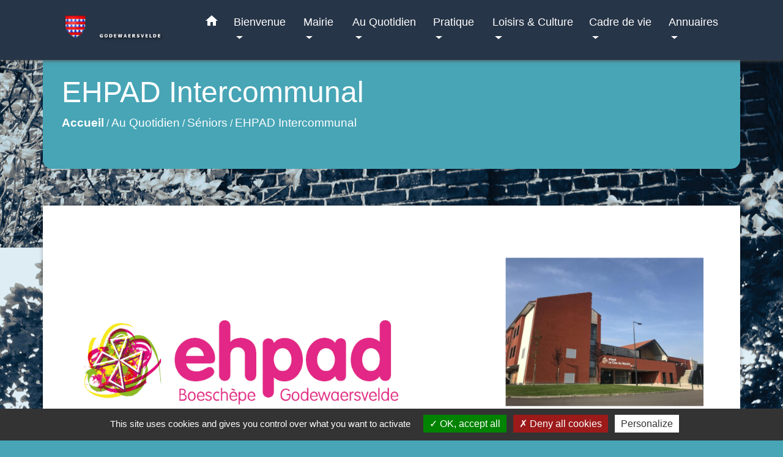

--- FILE ---
content_type: text/html; charset=UTF-8
request_url: https://godewaersvelde.fr/fr/rb/784240/ehpad-intercommunal
body_size: 18725
content:
<!DOCTYPE html>
<html lang="fr">
<head>
    <title>
        EHPAD Intercommunal - Commune de Godewaersvelde    </title>

    <script src="/lib/tarteaucitron/tarteaucitron.js"></script>
    <script>
        var tarteaucitronExpireInDay = true, tarteaucitronForceExpire = 183;

        tarteaucitron.init({
            "privacyUrl": "", /* Privacy policy url */

            "hashtag": "#tarteaucitron", /* Open the panel with this hashtag */
            "cookieName": "tarteaucitron", /* Cookie name */

            "orientation": "bottom", /* Banner position (top - bottom) */

            "showAlertSmall": false, /* Show the small banner on bottom right */
            "cookieslist": true, /* Show the cookie list */

            "showIcon": false, /* Show cookie icon to manage cookies */
            // "iconSrc": "", /* Optionnal: URL or base64 encoded image */
            "iconPosition": "BottomRight", /* Position of the icon between BottomRight, BottomLeft, TopRight and TopLeft */

            "adblocker": false, /* Show a Warning if an adblocker is detected */

            "DenyAllCta": true, /* Show the deny all button */
            "AcceptAllCta": true, /* Show the accept all button when highPrivacy on */
            "highPrivacy": true, /* HIGHLY RECOMMANDED Disable auto consent */

            "handleBrowserDNTRequest": false, /* If Do Not Track == 1, disallow all */

            "removeCredit": false, /* Remove credit link */
            "moreInfoLink": true, /* Show more info link */
            "useExternalCss": false, /* If false, the tarteaucitron.css file will be loaded */

            //"cookieDomain": ".my-multisite-domaine.fr", /* Shared cookie for subdomain website */

            "readmoreLink": "", /* Change the default readmore link pointing to tarteaucitron.io */

            "mandatory": true, /* Show a message about mandatory cookies */

            "listCookieByService": false, /* Show a message about list cookie by service */
            "tarteaucitronForceLanguage" : 'fr',

        });
    </script>

        <meta name="Description" content="">
<meta name="Keywords" content="">
<meta name="viewport" content="width=device-width, initial-scale=1, shrink-to-fit=no">
<meta charset="UTF-8">
        
    <!-- Matomo -->
<script>
  var _paq = window._paq = window._paq || [];
  /* tracker methods like "setCustomDimension" should be called before "trackPageView" */
  _paq.push(['trackPageView']);
  _paq.push(['enableLinkTracking']);
  (function() {
    var u="//matomo-client.neopse.com/";
    _paq.push(['setTrackerUrl', u+'matomo.php']);
    _paq.push(['setSiteId', '331']);
    var d=document, g=d.createElement('script'), s=d.getElementsByTagName('script')[0];
    g.async=true; g.src=u+'matomo.js'; s.parentNode.insertBefore(g,s);
  })();
</script>
<!-- End Matomo Code -->
            <link href="/css/slick.css" rel='stylesheet' type='text/css'>
        <link href="/css/slick-theme.css" rel='stylesheet' type='text/css'>
                                    <link rel="apple-touch-icon" href="//static.neopse.com/assets/img/favicon/rdc_logo.ico?v=v1">
                <link rel="icon" href="//static.neopse.com/assets/img/favicon/rdc_logo.ico?v=v1">
                        <link href="https://fonts.googleapis.com/css?family=Montserrat:400,700|Material+Icons" rel="stylesheet">

            <link href='/dist/owlcarousel/css/owl.carousel.min.css' rel='stylesheet' type='text/css'>
            <link href='/dist/owlcarousel/css/owl.theme.default.min.css' rel='stylesheet' type='text/css'>
            <link href='/dist/slick/slick.css' rel='stylesheet' type='text/css'>
            <link href='/dist/slick/slick-theme.css' rel='stylesheet' type='text/css'>
            <link href='/dist/scrollbar/jquery.scrollbar.css' rel='stylesheet' type='text/css'>
            <link href='/dist/fullcalendar/fullcalendar.min.css' rel='stylesheet' type='text/css'>
            <link rel="stylesheet" href="https://cdnjs.cloudflare.com/ajax/libs/bootstrap-select/1.13.2/css/bootstrap-select.min.css">
            <link rel="stylesheet" href="https://cdnjs.cloudflare.com/ajax/libs/bootstrap-multiselect/0.9.13/css/bootstrap-multiselect.css" />
            <link href="/tpl/5/css/style.css" rel="stylesheet" type='text/css'>

            <link href="/lib/splide-4.0.1/css/splide.min.css" rel="stylesheet" type="text/css"/>
            <link href="/lib/splide-4.0.1/css/splide-custom.css" rel="stylesheet" type="text/css"/>

                            <style class="notranslate" >.bg_bloc { background-color: #55B559 !important; } .table td, .table, .table thead th { border-color: #55B559 !important; } .bg_bloc .dropdown-toggle, .bg_bloc .dropdown-menu {background-color: #55B559 !important;border-color: #55B559 !important;} .fc-unthemed th, .fc-unthemed td, .fc-unthemed thead, .fc-unthemed tbody, .fc-unthemed .fc-divider,  .fc-unthemed .fc-row, .fc-unthemed .fc-content, .fc-unthemed .fc-popover, .fc-unthemed .fc-list-view,  .fc-unthemed .fc-list-heading td{border-color: #55B559 !important;} .fc-unthemed thead.fc-head, .fc-unthemed .fc-popover .fc-header{ background-color: #55B559 !important; } .fc-unthemed td.fc-today{background: #55B559 !important;} .cookies .btn{ color: #55B559 !important; }header.intro { background-image: url(https://static.neopse.com/medias/p/1755/site/29/36/0b/29360b22d83b261c20fafefc6cfb04e7345946d5.jpg?v=v1); background-position: center; background-repeat: repeat; }body { background-color: #47A5B6; }body { background-image: url(https://static.neopse.com/medias/p/1755/site/ef/06/25/ef06255821fb26e4d615ab6b6d915f8dd17f4771.gif?v=v1); background-position: center; background-repeat: repeat; }.bg_wrapper { background-color: #FFFFFF !important; }.c_btn { color: #000000; } .c_btn:hover, .c_btn:focus, .c_btn:active { color: #000000; } .fc-event .fc-title{ color: #000000 !important; } .owl-theme .owl-dots .owl-dot.active span, .owl-theme .owl-dots .owl-dot:hover span {background: #000000;opacity: 1;} .carousel-indicators li, .owl-theme .owl-dots .owl-dot span{background-color: #000000;opacity: 0.5;} .carousel-control-prev, .carousel-control-next, .owl-theme .owl-nav [class*=owl-]{color: #000000 !important;} .slick-prev:before, .slick-next:before { color: #000000; } .fc-event{ color: #000000;}.text_bloc {color:#000000 !important;} .text_bloc .title:before {background-color:#000000!important;} .bg_bloc .c_text {color:#000000 !important;} .bg_bloc .dropdown-toggle,.bg_bloc .dropdown-menu, .bg_bloc.bootstrap-select .dropdown-toggle::after {color:#000000 !important;} .fc-unthemed thead.fc-head{ color: #000000 !important; } .fc-unthemed td.fc-today{ color: #000000 !important;} .cookies .btn{ background-color: #000000 !important; }body, .title, .lead, .heading { font-family: Tahoma, Geneva, sans-serif !important; }.footer.bg { background-color: #273548; }nav.navbar.bg { background-color: #273548; }body, .c_text, .container, .c_title, .carousel-caption .title, .dropdown-item.c_text { color: #000000; } .c_text.navbar-toggler{ border-color: #000000 !important; } .bootstrap-select .dropdown-menu li a,.bootstrap-select .dropdown-toggle::after{color: #000000;} .title:before{ background-color: #000000 !important; } .intern-page .en-tete{ border-left-color: #000000;} .fc-button{color: #000000 !important;}.footer .footer-btn.c_btn { color: #FFFFFF; }.searchbar .c_btn { color: #000000 !important; }.navbar .dropdown-menu { background-color: #47A5B6; }.footer .c_text { color: #FFFFFF; }.searchbar .c_text { color: #FFFFFF; } .searchbar ::placeholder { color: #FFFFFF; }.footer .c_title { color: #47A5B6; } .footer .c_title:before { background-color: #47A5B6 !important; }.c_text .navbar-toggler-icon i, nav.navbar .c_text { color: #FFFFFF; } .navbar-toggler.c_text{ border-color: #FFFFFF !important; }nav.navbar .h_text:hover { color: #FFFFFF; }.social-media.bg { background-color: #273548; }.breadcrumb.bg { background-color: #47A5B6; }.navbar .dropdown-menu .c_text { color: #FFFFFF; }nav.navbar .dropdown-menu .h_text:hover { color: #34455E; }body .bg_btn { background-color: #E9BB0A; } body .bg_btn:hover, body .bg_btn:active, body .bg_btn:focus { background-color: #E9BB0A; } .fc-event{ background-color: #E9BB0A !important; border-color: #E9BB0A !important; } .carousel-control-prev-icon, .carousel-control-next-icon, .owl-theme .owl-nav [class*=owl-]{background-color: #E9BB0A !important;} .slick-prev, .slick-next, .slick-prev:hover, .slick-next:hover { background-color: #E9BB0A; }#w_headline.bg { background-color: #FFFFFF; }nav.navbar .h_text:hover { background-color: #47A5B6; }.social-media.c_text { color: #FFFFFF; }#w_aclnv18w2 .bg { background-color: #273548; }#w_d7lul2l6a .bg { background-color: #E9BB0A; }#w_d9kgs93ed .bg { background-color: #55B559; }#w_ehrgl3gnl .bg { background-color: #FFFFFF; }#w_gfbqaarrz .bg { background-color: rgb(39,53,72); }#w_gfbqaarrz .bg { background-image: url(undefined); background-position: center; background-repeat: repeat; }#w_glj2pw1c9 .bg { background-color: #47A5B6; }#w_headline .c_btn, #w_headline .carousel-control-prev i, #w_headline .carousel-control-next i { color: #FFFFFF; } #w_headline .carousel-control-prev, #w_headline .carousel-control-next{color: #FFFFFF !important;}#w_i6vnxcke5 .bg { background-color: #55B559; }#w_irbq6deg9 .bg { background-color: #47A5B6; }#w_kbygvyi8k .bg { background-color: #55B559; }#w_lllfqfbpp .bg { background-color: #FFFFFF; }#w_ln8sa844v .bg { background-color: #FFFFFF; }#w_m1o30694e .bg { background-color: #E9BB0A; }#w_myyymx7dw .bg { background-color: #E9BB0A; }#w_pn5wshc7q .bg { background-color: #E9BB0A; }#w_qnv8vowoe .bg { background-color: #FFFFFF; }#w_qw3utelhb .bg { background-color: #47A5B6; }#w_r5s7po4p4 .bg { background-color: #273548; }#w_rdblima84 .bg { background-color: #000000; }#w_t3ea81eiq .bg { background-color: #FFFFFF; }#w_tywjjkvwj .bg { background-color: #FFFFFF; }#w_u5jivu6kb .bg { background-color: #FFFFFF; }#w_xjz1w7ywb .bg { background-color: #FFFFFF; }#w_xjz1w7ywb .bg { background-image: url(https://static.neopse.com/assets/img/textures/brushed-alum.png?v=v1); background-position: center; background-repeat: repeat; }.breadcrumb.bg .c_text { color: #FFFFFF; }.footer .footer-btn.bg_btn { background-color: #47A5B6; }.searchbar .bg_btn { background-color: #47A5B6 !important; }.navbar .dropdown-menu .h_text:hover { background-color: #E9BB0A; }#w_aclnv18w2 .c_btn, #w_aclnv18w2 .carousel-control-prev i, #w_aclnv18w2 .carousel-control-next i { color: #273548; } #w_aclnv18w2 .c_btn:before { background-color: #273548!important; }#w_d7lul2l6a .c_btn { color: #E9BB0A; } #w_d7lul2l6a .c_btn:before { background-color: #E9BB0A !important; } #w_d7lul2l6a .slick-prev:before, #w_d7lul2l6a .slick-next:before{color: #E9BB0A !important;}#w_ehrgl3gnl .c_btn { color: #FFFFFF; } #w_ehrgl3gnl .c_btn:before { background-color: #FFFFFF !important; } #w_ehrgl3gnl .partners .item.c_btn { border-color: #FFFFFF; } #w_ehrgl3gnl .owl-dots .owl-dot.active span, #w_ehrgl3gnl .owl-dots .owl-dot:hover span {background-color: #FFFFFF !important;opacity: 1;} #w_ehrgl3gnl .owl-dots .owl-dot span {background-color: #FFFFFF;opacity: 0.5;} #w_ehrgl3gnl .carousel-control-prev, #w_ehrgl3gnl .carousel-control-next,  #w_ehrgl3gnl .owl-theme .owl-nav [class*=owl-]{color: #FFFFFF !important;}#w_gfbqaarrz .c_btn { color: #000000; } #w_gfbqaarrz .owl-theme .owl-dots .owl-dot.active span, #w_gfbqaarrz .owl-theme .owl-dots .owl-dot:hover span {background: #000000;opacity: 1;} #w_gfbqaarrz .carousel-indicators li, #w_gfbqaarrz .owl-theme .owl-dots .owl-dot span{background-color: #000000;opacity: 0.5;} #w_gfbqaarrz .carousel-control-prev, #w_gfbqaarrz .carousel-control-next, #w_gfbqaarrz .owl-theme .owl-nav [class*=owl-]{color: #000000 !important;}#w_glj2pw1c9 .c_btn, #w_glj2pw1c9 .card-icon-date .day { color: #FFFFFF; border-color: #FFFFFF; } #w_glj2pw1c9 .c_btn:before, #w_glj2pw1c9 .card-icon-date .month, #w_glj2pw1c9 .owl-theme .owl-dots .owl-dot.active span, #w_glj2pw1c9 .owl-theme .owl-dots .owl-dot:hover span, #w_glj2pw1c9 .slick-dots .slick-active button:before {background-color: #FFFFFF !important;opacity: 1;} #w_glj2pw1c9 .carousel-indicators li, #w_glj2pw1c9 .owl-theme .owl-dots .owl-dot span, #w_glj2pw1c9 .slick-dots li button:before{background-color: #FFFFFF;opacity: 0.5;} #w_glj2pw1c9 .slick-prev:before, #w_glj2pw1c9 .slick-next:before { color: #FFFFFF !important; }#w_headline .c_text { color: #000000; }#w_irbq6deg9 .c_btn, #w_irbq6deg9 .carousel-control-prev i, #w_irbq6deg9 .carousel-control-next i { color: #FFFFFF; } #w_irbq6deg9 .c_btn:before { background-color: #FFFFFF!important; }#w_lllfqfbpp .c_btn { color: #FFFFFF; }#w_m1o30694e .c_btn { color: #FFFFFF; } #w_m1o30694e .c_btn:before { background-color: #FFFFFF; }#w_myyymx7dw .c_btn, #w_myyymx7dw .carousel-control-prev i, #w_myyymx7dw .carousel-control-next i { color: #34455E; } #w_myyymx7dw .c_btn:before { background-color: #34455E!important; }#w_oneclick .c_text { color: #FFFFFF; }#w_pn5wshc7q .c_btn { color: #E9BB0A; } #w_pn5wshc7q .owl-theme .owl-dots .owl-dot.active span, #w_pn5wshc7q .owl-theme .owl-dots .owl-dot:hover span {background: #E9BB0A;opacity: 1;} #w_pn5wshc7q .carousel-indicators li, #w_pn5wshc7q .owl-theme .owl-dots .owl-dot span{background-color: #E9BB0A;opacity: 0.5;} #w_pn5wshc7q .carousel-control-prev, #w_pn5wshc7q .carousel-control-next, #w_pn5wshc7q .owl-theme .owl-nav [class*=owl-]{color: #E9BB0A !important;}#w_qw3utelhb .c_btn, #w_qw3utelhb .carousel-control-prev i, #w_qw3utelhb .carousel-control-next i { color: #FFFFFF; } #w_qw3utelhb .c_btn:before { background-color: #FFFFFF!important; }#w_r5s7po4p4 .c_btn { color: #273548; } #w_r5s7po4p4 .c_btn:before { background-color: #273548 !important; } #w_r5s7po4p4 .slick-prev:before, #w_r5s7po4p4 .slick-next:before{color: #273548 !important;}#w_rdblima84 .c_btn { color: #000000; } #w_rdblima84 .c_btn:before { background-color: #000000 !important; } #w_rdblima84 .slick-dots li button { background-color: #000000;opacity:0.5; } #w_rdblima84 .slick-dots li.slick-active button { background-color: #000000; opacity: 1 !important;} #w_rdblima84 .carousel-control-prev, #w_rdblima84 .carousel-control-next, #w_rdblima84 .slick-prev:before,  #w_rdblima84 .slick-next:before{color: #000000 !important;}#w_t3ea81eiq .c_btn { color: #FFFFFF; }#w_u5jivu6kb .c_btn { color: #FFFFFF; } #w_u5jivu6kb .c_btn:before { background-color: #FFFFFF !important; } #w_u5jivu6kb .slick-dots li button { background-color: #FFFFFF;opacity:0.5; } #w_u5jivu6kb .slick-dots li.slick-active button { background-color: #FFFFFF; opacity: 1 !important;} #w_u5jivu6kb .carousel-control-prev, #w_u5jivu6kb .carousel-control-next, #w_u5jivu6kb .slick-prev:before,  #w_u5jivu6kb .slick-next:before{color: #FFFFFF !important;}#w_xjz1w7ywb .c_btn { color: #FFFFFF; }.breadcrumb.bg .c_title { color: #FFFFFF; } .breadcrumb.bg .c_title:before { background-color: #FFFFFF !important; }#w_aclnv18w2 .c_text { color: #FFFFFF; }#w_d9kgs93ed .c_text { color: #FFFFFF; } #w_d9kgs93ed .c_text:before { background-color: #FFFFFF; }#w_gfbqaarrz .c_text { color: #000000; }#w_glj2pw1c9 .c_text { color: #273548; }#w_headline .c_title { color: #000000; }#w_irbq6deg9 .c_text { color: #273548; }#w_lllfqfbpp .c_text { color: #000000; }#w_m1o30694e .c_text { color: #000000; }#w_myyymx7dw .c_text { color: #34455E; }#w_oneclick .c_title { color: #000000; }#w_pn5wshc7q .c_text { color: #000000; }#w_qw3utelhb .c_text { color: #273548; }#w_t3ea81eiq .c_text { color: #000000; }#w_xjz1w7ywb .c_text { color: #000000; }#w_aclnv18w2 .c_title { color: #E9BB0A; } #w_aclnv18w2 .c_title:before { background-color: #E9BB0A !important; }#w_d7lul2l6a .c_title { color: #000000; } #w_d7lul2l6a .c_title:before { background-color: #000000 !important; }#w_d9kgs93ed .c_title { color: #273548; } #w_d9kgs93ed .c_title:before { background-color: #273548 !important; }#w_ehrgl3gnl .c_title { color: #273548; } #w_ehrgl3gnl .c_title:before { background-color: #273548 !important; }#w_gfbqaarrz .c_title { color: #FFFFFF !important; } #w_gfbqaarrz .c_title.dark:before { background-color: #FFFFFF !important; }#w_glj2pw1c9 .c_title { color: #FFFFFF; } #w_glj2pw1c9 .c_title:before { background-color: #FFFFFF !important; }#w_i6vnxcke5 .c_title { color: #273548; } #w_i6vnxcke5 .c_title:before { background-color: #273548 !important; }#w_irbq6deg9 .c_title { color: #FFFFFF; } #w_irbq6deg9 .c_title:before { background-color: #FFFFFF !important; }#w_kbygvyi8k .c_title { color: #273548; } #w_kbygvyi8k .c_title:before { background-color: #273548 !important; }#w_lllfqfbpp .c_title { color: #273548; } #w_lllfqfbpp .c_title.dark:before { background-color: #273548 !important; }#w_ln8sa844v .c_title { color: #273548; } #w_ln8sa844v .c_title:before { background-color: #273548 !important; }#w_m1o30694e .c_title { color: #000000; } #w_m1o30694e .c_title:before { background-color: #000000; }#w_myyymx7dw .c_title { color: #34455E; } #w_myyymx7dw .c_title:before { background-color: #34455E !important; }#w_pn5wshc7q .c_title { color: #000000 !important; } #w_pn5wshc7q .c_title.dark:before { background-color: #000000 !important; }#w_qnv8vowoe .c_title { color: #273548; } #w_qnv8vowoe .c_title:before { background-color: #273548 !important; }#w_qw3utelhb .c_title { color: #000000; } #w_qw3utelhb .c_title:before { background-color: #000000 !important; }#w_r5s7po4p4 .c_title { color: #E9BB0A; } #w_r5s7po4p4 .c_title:before { background-color: #E9BB0A !important; }#w_rdblima84 .c_title { color: #55B559; } #w_rdblima84 .c_title:before { background-color: #55B559 !important; }#w_t3ea81eiq .c_title { color: #273548; } #w_t3ea81eiq .c_title.dark:before { background-color: #273548 !important; }#w_tywjjkvwj .c_title { color: #273548; } #w_tywjjkvwj .c_title:before { background-color: #273548 !important; }#w_u5jivu6kb .c_title { color: #273548; } #w_u5jivu6kb .c_title:before { background-color: #273548 !important; }#w_xjz1w7ywb .c_title { color: #273548; } #w_xjz1w7ywb .c_title.dark:before { background-color: #273548 !important; }#w_oneclick .c_title { display: none; }#w_aclnv18w2 .c_title { display: inline-block; }#w_headline .bg_btn, #w_headline .carousel-control-prev-icon,  #w_headline .carousel-control-next-icon{background-color: #34455E !important;}#w_lllfqfbpp .c_title { display: inline-block; }#w_r5s7po4p4 .c_title { display: inline-block; }#w_aclnv18w2 .bg_btn { background-color: #E9BB0A; } #w_aclnv18w2 .carousel-control-prev-icon, #w_aclnv18w2 .carousel-control-next-icon{background-color: #E9BB0A!important;}#w_d7lul2l6a .bg_btn, #w_d7lul2l6a .carousel-indicators .active { background: #000000 !important;} #w_d7lul2l6a .bg_btn, #w_d7lul2l6a .carousel-indicators li{ border-color: #000000 !important;} #w_d7lul2l6a .carousel-control-prev-icon, #w_d7lul2l6a .carousel-control-next-icon, #w_d7lul2l6a .owl-theme .owl-nav [class*=owl-]{background-color: #000000 !important;} #w_d7lul2l6a .slick-prev, #w_d7lul2l6a .slick-next{background-color: #000000 !important;}#w_ehrgl3gnl .bg_btn, #w_ehrgl3gnl .carousel-indicators .active { background: #47A5B6 !important;} #w_ehrgl3gnl .bg_btn, #w_ehrgl3gnl .carousel-indicators li{ border-color: #47A5B6 !important;} #w_ehrgl3gnl .carousel-control-prev-icon, #w_ehrgl3gnl .carousel-control-next-icon,  #w_ehrgl3gnl .owl-theme .owl-nav [class*=owl-]{background-color: #47A5B6 !important;}#w_gfbqaarrz .bg_btn, #w_gfbqaarrz .carousel-indicators .active { background: #47A5B6 !important;} #w_gfbqaarrz .bg_btn, #w_gfbqaarrz .carousel-indicators li{ border-color: #47A5B6 !important;} #w_gfbqaarrz .carousel-control-prev-icon, #w_gfbqaarrz .carousel-control-next-icon,  #w_gfbqaarrz .owl-theme .owl-nav [class*=owl-]{background-color: #47A5B6 !important;}#w_glj2pw1c9 .bg_btn, #w_glj2pw1c9 .carousel-indicators .active { background: #273548 !important;} #w_glj2pw1c9 .bg_btn, #w_glj2pw1c9 .carousel-indicators li{ border-color: #273548 !important;} #w_glj2pw1c9 .carousel-control-prev-icon, #w_glj2pw1c9 .carousel-control-next-icon,  #w_glj2pw1c9 .owl-theme .owl-nav [class*=owl-]{background-color: #273548 !important;} #w_glj2pw1c9 .slick-prev, #w_glj2pw1c9 .slick-next { background-color: #273548 !important; } #w_glj2pw1c9 .slick-prev:hover, #w_glj2pw1c9 .slick-next:hover { background-color: #273548; opacity:1; }#w_irbq6deg9 .bg_btn { background-color: #273548; } #w_irbq6deg9 .carousel-control-prev-icon, #w_irbq6deg9 .carousel-control-next-icon{background-color: #273548!important;}#w_lllfqfbpp .bg_btn { background-color: #55B559; }#w_m1o30694e .bg_btn { background-color: #000000; }#w_myyymx7dw .bg_btn { background-color: #FFFFFF; } #w_myyymx7dw .carousel-control-prev-icon, #w_myyymx7dw .carousel-control-next-icon{background-color: #FFFFFF!important;}#w_oneclick .bg_text { background-color: #34455E !important; }#w_pn5wshc7q .bg_btn, #w_pn5wshc7q .carousel-indicators .active { background: #000000 !important;} #w_pn5wshc7q .bg_btn, #w_pn5wshc7q .carousel-indicators li{ border-color: #000000 !important;} #w_pn5wshc7q .carousel-control-prev-icon, #w_pn5wshc7q .carousel-control-next-icon,  #w_pn5wshc7q .owl-theme .owl-nav [class*=owl-]{background-color: #000000 !important;}#w_qw3utelhb .bg_btn { background-color: #34455E; } #w_qw3utelhb .carousel-control-prev-icon, #w_qw3utelhb .carousel-control-next-icon{background-color: #34455E!important;}#w_r5s7po4p4 .bg_btn, #w_r5s7po4p4 .carousel-indicators .active { background: #E9BB0A !important;} #w_r5s7po4p4 .bg_btn, #w_r5s7po4p4 .carousel-indicators li{ border-color: #E9BB0A !important;} #w_r5s7po4p4 .carousel-control-prev-icon, #w_r5s7po4p4 .carousel-control-next-icon, #w_r5s7po4p4 .owl-theme .owl-nav [class*=owl-]{background-color: #E9BB0A !important;} #w_r5s7po4p4 .slick-prev, #w_r5s7po4p4 .slick-next{background-color: #E9BB0A !important;}#w_rdblima84 .bg_btn, #w_rdblima84 .carousel-indicators .active { background: #55B559 !important;} #w_rdblima84 .bg_btn, #w_rdblima84 .carousel-indicators li{ border-color: #55B559 !important;} #w_rdblima84 .carousel-control-prev-icon, #w_rdblima84 .carousel-control-next-icon,  #w_rdblima84 .owl-theme .owl-nav [class*=owl-], #w_rdblima84 .slick-prev,  #w_rdblima84 .slick-next{background-color: #55B559 !important;}#w_t3ea81eiq .bg_btn { background-color: #E9BB0A; }#w_u5jivu6kb .bg_btn, #w_u5jivu6kb .carousel-indicators .active { background: #E9BB0A !important;} #w_u5jivu6kb .bg_btn, #w_u5jivu6kb .carousel-indicators li{ border-color: #E9BB0A !important;} #w_u5jivu6kb .carousel-control-prev-icon, #w_u5jivu6kb .carousel-control-next-icon,  #w_u5jivu6kb .owl-theme .owl-nav [class*=owl-], #w_u5jivu6kb .slick-prev,  #w_u5jivu6kb .slick-next{background-color: #E9BB0A !important;}#w_xjz1w7ywb .bg_btn { background-color: #55B559; }#w_d9kgs93ed .card { background-color: #000000; }#w_gfbqaarrz .card-body { background-color: #47A5B6; }#w_glj2pw1c9 .bg_text { background-color: #FFFFFF; }#w_pn5wshc7q .card-body { background-color: #FFFFFF; }</style>
                    
    
    <script src="/js/vendor/jquery-3.2.1.min.js"></script>
    <script>tarteaucitron.user.matomoHost = '//matomo.neopse.com/';</script>
    <!-- Matomo -->
    <!-- End Matomo Code -->
</head>
<body style="position: relative; min-height: 100%; top: 0px;">

<header role="banner" class="fixed-top">
    <!-- Top navbar -->
<nav role="navigation" class="navbar fixed-top navbar-expand-lg bg">
    <div class="ov"></div>
    <div class="container">
        <a class="navbar-brand c_text bloc_logo" href="/fr/">
                            <h1 class="img">
                    <picture>
                        <source media="(max-width: 991.98px)" srcset="https://static.neopse.com/medias/p/1755/site/03/b3/6d/03b36ddfaff12aa690d0cc1c03282600ea41c49a.png">
                        <img role="img" src="https://static.neopse.com/medias/p/1755/site/03/b3/6d/03b36ddfaff12aa690d0cc1c03282600ea41c49a.png" alt="Logo Commune de Godewaersvelde" loading="eager">
                    </picture>
                    <span>Commune de Godewaersvelde</span>
                </h1>
                    </a>
        <button class="navbar-toggler c_text h_text" type="button" data-toggle="collapse"
                data-target="#navbarNavDropdown"
                aria-controls="navbarNavDropdown" aria-expanded="false" aria-label="Toggle navigation">
            <span class="navbar-toggler-icon">
                <i class="material-icons notranslate">menu</i>
            </span>
        </button>
        <div class="collapse navbar-collapse" id="navbarNavDropdown">
            <ul class="navbar-nav ml-auto">
                <li class="nav-item dropdown">
                    <a class="nav-link c_text h_text px-3" href="/" role="button">
                        <i class="material-icons">home</i>
                    </a>
                </li>
                                                            <li class="nav-item dropdown">
                            <a class="nav-link c_text h_text dropdown-toggle" href="#" id="menuDropdown0" role="button" data-toggle="dropdown" aria-haspopup="true" aria-expanded="false">
                                Bienvenue
                            </a>
                            <div class="dropdown-menu bg_text" aria-labelledby="menuDropdown0">
                                
                                <div class="mega-dropdown-menu">
                                    <div class="divider">
                                                                                                                        
                                                                                    <a class="dropdown-item c_text h_text bg_h_text" role="menuitem"
                                               href="/fr/rb/778663/le-village-15">
                                                Le village
                                            </a>
                                        
                                        
                                        
                                                                                                                                                                
                                                                                    <a class="dropdown-item c_text h_text bg_h_text" role="menuitem"
                                               href="/fr/rb/778702/abbaye-du-mont-des-cats">
                                                Abbaye du Mont des Cats
                                            </a>
                                        
                                        
                                        
                                                                                                                                                                
                                                                                    <a class="dropdown-item c_text h_text bg_h_text" role="menuitem"
                                               href="/fr/rb/778715/se-promener">
                                                Se Promener
                                            </a>
                                        
                                        
                                        
                                                                                                                                                                
                                                                                    <a class="dropdown-item c_text h_text bg_h_text" role="menuitem"
                                               href="/fr/rb/778741/se-loger-7">
                                                Se Loger
                                            </a>
                                        
                                        
                                        
                                                                                                                                                                
                                                                                    <a class="dropdown-item c_text h_text bg_h_text" role="menuitem"
                                               href="/fr/rb/782290/se-garer-1">
                                                Se Garer
                                            </a>
                                        
                                        
                                        
                                                                                                                                                                
                                                                                    <a class="dropdown-item c_text h_text bg_h_text" role="menuitem"
                                               href="/fr/rb/778780/nos-estaminets-et-cafes">
                                                Nos Estaminets et Cafés
                                            </a>
                                        
                                        
                                        
                                                                                                                                                                
                                                                                    <a class="dropdown-item c_text h_text bg_h_text" role="menuitem"
                                               href="/fr/rb/782316/nos-commerces-5">
                                                Nos Commerces
                                            </a>
                                        
                                        
                                        
                                                                                                                                                                
                                                                                    <a class="dropdown-item c_text h_text bg_h_text" role="menuitem"
                                               href="/fr/rb/782329/nos-artisans-5">
                                                Nos Artisans
                                            </a>
                                        
                                        
                                        
                                                                                                                                                                
                                                                                    <a class="dropdown-item c_text h_text bg_h_text" role="menuitem"
                                               href="/fr/rb/782368/evenements-12">
                                                Événements
                                            </a>
                                        
                                        
                                        
                                                                                                                    </div>
                                </div>
                            </div>
                        </li>
                    

                                                            <li class="nav-item dropdown">
                            <a class="nav-link c_text h_text dropdown-toggle" href="#" id="menuDropdown1" role="button" data-toggle="dropdown" aria-haspopup="true" aria-expanded="false">
                                Mairie
                            </a>
                            <div class="dropdown-menu bg_text" aria-labelledby="menuDropdown1">
                                
                                <div class="mega-dropdown-menu">
                                    <div class="divider">
                                                                                                                        
                                                                                    <a class="dropdown-item c_text h_text bg_h_text" role="menuitem"
                                               href="/fr/rb/2171782/horaires-de-la-mairie">
                                                Horaires de la Mairie
                                            </a>
                                        
                                        
                                        
                                                                                                                                                                
                                                                                    <a class="dropdown-item c_text h_text bg_h_text" role="menuitem"
                                               href="/fr/rb/778819/conseil-municipal-124">
                                                Conseil Municipal
                                            </a>
                                        
                                        
                                        
                                                                                                                                                                
                                        
                                                                                    <a class="dropdown-item c_text h_text bg_h_text" role="menuitem"
                                               href="/fr/tb/1024051/personnel-communal-1">
                                                Personnel communal
                                            </a>
                                        
                                        
                                                                                                                                                                
                                                                                    <a class="dropdown-item c_text h_text bg_h_text" role="menuitem"
                                               href="/fr/rb/778871/publications-35">
                                                Publications
                                            </a>
                                        
                                        
                                        
                                                                                                                                                                
                                                                                    <a class="dropdown-item c_text h_text bg_h_text" role="menuitem"
                                               href="/fr/rb/778910/travaux-projets-en-cours">
                                                Travaux &amp; Projets en cours
                                            </a>
                                        
                                        
                                        
                                                                                                                                                                
                                                                                    <a class="dropdown-item c_text h_text bg_h_text" role="menuitem"
                                               href="/fr/rb/2174772/travaux-projets-termines">
                                                Travaux &amp; Projets terminés
                                            </a>
                                        
                                        
                                        
                                                                                                                                                                
                                                                                    <a class="dropdown-item c_text h_text bg_h_text" role="menuitem"
                                               href="/fr/rb/778949/intercommunalite-114">
                                                Intercommunalité
                                            </a>
                                        
                                        
                                        
                                                                                                                                                                
                                                                                    <a class="dropdown-item c_text h_text bg_h_text" role="menuitem"
                                               href="/fr/rb/1972661/conseiller-departemental-1">
                                                Conseiller Départemental
                                            </a>
                                        
                                        
                                        
                                                                                                                                                                
                                                                                    <a class="dropdown-item c_text h_text bg_h_text" role="menuitem"
                                               href="/fr/rb/779014/syndicats-2">
                                                Syndicats
                                            </a>
                                        
                                        
                                        
                                                                                                                    </div>
                                </div>
                            </div>
                        </li>
                    

                                                            <li class="nav-item dropdown">
                            <a class="nav-link c_text h_text dropdown-toggle" href="#" id="menuDropdown2" role="button" data-toggle="dropdown" aria-haspopup="true" aria-expanded="false">
                                Au Quotidien
                            </a>
                            <div class="dropdown-menu bg_text" aria-labelledby="menuDropdown2">
                                
                                <div class="mega-dropdown-menu">
                                    <div class="divider">
                                                                                                                        
                                                                                    <a class="dropdown-item c_text h_text bg_h_text" role="menuitem"
                                               href="/fr/rb/779066/jeunesse-18">
                                                Jeunesse
                                            </a>
                                        
                                        
                                        
                                                                                                                                                                
                                                                                    <a class="dropdown-item c_text h_text bg_h_text" role="menuitem"
                                               href="/fr/rb/779599/seniors-31">
                                                Séniors
                                            </a>
                                        
                                        
                                        
                                                                                                                                                                
                                                                                    <a class="dropdown-item c_text h_text bg_h_text" role="menuitem"
                                               href="/fr/rb/779651/solidarite-et-affaires-sociales">
                                                Solidarité et affaires sociales
                                            </a>
                                        
                                        
                                        
                                                                                                                                                                
                                                                                    <a class="dropdown-item c_text h_text bg_h_text" role="menuitem"
                                               href="/fr/rb/779677/relais-poste-1">
                                                Relais Poste
                                            </a>
                                        
                                        
                                        
                                                                                                                                                                
                                                                                    <a class="dropdown-item c_text h_text bg_h_text" role="menuitem"
                                               href="/fr/rb/779716/salles-municipales-42">
                                                Salles Municipales
                                            </a>
                                        
                                        
                                        
                                                                                                                                                                
                                                                                    <a class="dropdown-item c_text h_text bg_h_text" role="menuitem"
                                               href="/fr/rb/779742/paroisse-7">
                                                Paroisse
                                            </a>
                                        
                                        
                                        
                                                                                                                                                                
                                                                                    <a class="dropdown-item c_text h_text bg_h_text" role="menuitem"
                                               href="/fr/rb/779625/sante-42">
                                                Santé
                                            </a>
                                        
                                        
                                        
                                                                                                                                                                
                                                                                    <a class="dropdown-item c_text h_text bg_h_text" role="menuitem"
                                               href="/fr/rb/1966850/conciliateur-de-justice-31">
                                                Conciliateur de justice
                                            </a>
                                        
                                        
                                        
                                                                                                                                                                
                                                                                    <a class="dropdown-item c_text h_text bg_h_text" role="menuitem"
                                               href="/fr/rb/782420/numeros-utiles-131">
                                                Numéros utiles
                                            </a>
                                        
                                        
                                        
                                                                                                                                                                
                                                                                    <a class="dropdown-item c_text h_text bg_h_text" role="menuitem"
                                               href="/fr/rb/782433/transports-89">
                                                Transports
                                            </a>
                                        
                                        
                                        
                                                                                                                    </div>
                                </div>
                            </div>
                        </li>
                    

                                                            <li class="nav-item dropdown">
                            <a class="nav-link c_text h_text dropdown-toggle" href="#" id="menuDropdown3" role="button" data-toggle="dropdown" aria-haspopup="true" aria-expanded="false">
                                Pratique
                            </a>
                            <div class="dropdown-menu bg_text" aria-labelledby="menuDropdown3">
                                
                                <div class="mega-dropdown-menu">
                                    <div class="divider">
                                                                                                                        
                                                                                    <a class="dropdown-item c_text h_text bg_h_text" role="menuitem"
                                               href="/fr/rb/779833/nouveaux-arrivants-26">
                                                Nouveaux arrivants
                                            </a>
                                        
                                        
                                        
                                                                                                                                                                
                                                                                    <a class="dropdown-item c_text h_text bg_h_text" role="menuitem"
                                               href="/fr/rb/779885/inscriptions-listes-electorales-1">
                                                Inscriptions listes électorales
                                            </a>
                                        
                                        
                                        
                                                                                                                                                                
                                                                                    <a class="dropdown-item c_text h_text bg_h_text" role="menuitem"
                                               href="/fr/rb/779898/demarches-administratives-81">
                                                Démarches administratives
                                            </a>
                                        
                                        
                                        
                                                                                                                                                                
                                                                                    <a class="dropdown-item c_text h_text bg_h_text" role="menuitem"
                                               href="/fr/rb/779937/voisins-vigilants-10">
                                                Voisins Vigilants
                                            </a>
                                        
                                        
                                        
                                                                                                                                                                
                                        
                                                                                    <a class="dropdown-item c_text h_text bg_h_text" role="menuitem"
                                               href="/fr/tp/1023271/paiement-en-ligne-336">
                                                Paiement en ligne
                                            </a>
                                        
                                        
                                                                                                                    </div>
                                </div>
                            </div>
                        </li>
                    

                                                            <li class="nav-item dropdown">
                            <a class="nav-link c_text h_text dropdown-toggle" href="#" id="menuDropdown4" role="button" data-toggle="dropdown" aria-haspopup="true" aria-expanded="false">
                                Loisirs &amp; Culture
                            </a>
                            <div class="dropdown-menu bg_text" aria-labelledby="menuDropdown4">
                                
                                <div class="mega-dropdown-menu">
                                    <div class="divider">
                                                                                                                        
                                                                                    <a class="dropdown-item c_text h_text bg_h_text" role="menuitem"
                                               href="/fr/rb/780041/mediatheque-39">
                                                Médiathèque
                                            </a>
                                        
                                        
                                        
                                                                                                                                                                
                                                                                    <a class="dropdown-item c_text h_text bg_h_text" role="menuitem"
                                               href="/fr/rb/780067/musee-2">
                                                Musée
                                            </a>
                                        
                                        
                                        
                                                                                                                                                                
                                                                                    <a class="dropdown-item c_text h_text bg_h_text" role="menuitem"
                                               href="/fr/rb/1802127/comite-des-fetes-55">
                                                Comité des Fêtes
                                            </a>
                                        
                                        
                                        
                                                                                                                                                                
                                                                                    <a class="dropdown-item c_text h_text bg_h_text" role="menuitem"
                                               href="/fr/rb/780093/associations-82">
                                                Associations
                                            </a>
                                        
                                        
                                        
                                                                                                                                                                
                                                                                    <a class="dropdown-item c_text h_text bg_h_text" role="menuitem"
                                               href="/fr/rb/1802166/o-m-j-c-s">
                                                O.M.J.C.S
                                            </a>
                                        
                                        
                                        
                                                                                                                    </div>
                                </div>
                            </div>
                        </li>
                    

                                                            <li class="nav-item dropdown">
                            <a class="nav-link c_text h_text dropdown-toggle" href="#" id="menuDropdown5" role="button" data-toggle="dropdown" aria-haspopup="true" aria-expanded="false">
                                Cadre de vie
                            </a>
                            <div class="dropdown-menu bg_text" aria-labelledby="menuDropdown5">
                                
                                <div class="mega-dropdown-menu">
                                    <div class="divider">
                                                                                                                        
                                                                                    <a class="dropdown-item c_text h_text bg_h_text" role="menuitem"
                                               href="/fr/rb/780106/urbanisme-habitat-2">
                                                Urbanisme &amp; Habitat
                                            </a>
                                        
                                        
                                        
                                                                                                                                                                
                                                                                    <a class="dropdown-item c_text h_text bg_h_text" role="menuitem"
                                               href="/fr/rb/780158/gestion-des-dechets-44">
                                                Gestion des déchets
                                            </a>
                                        
                                        
                                        
                                                                                                                                                                
                                                                                    <a class="dropdown-item c_text h_text bg_h_text" role="menuitem"
                                               href="/fr/rb/1833769/nettoyage-de-printemps-2">
                                                Nettoyage de Printemps
                                            </a>
                                        
                                        
                                        
                                                                                                                                                                
                                                                                    <a class="dropdown-item c_text h_text bg_h_text" role="menuitem"
                                               href="/fr/rb/780197/toilettes-publiques-gratuites-1">
                                                Toilettes publiques gratuites
                                            </a>
                                        
                                        
                                        
                                                                                                                    </div>
                                </div>
                            </div>
                        </li>
                    

                                                            <li class="nav-item dropdown">
                            <a class="nav-link c_text h_text dropdown-toggle" href="#" id="menuDropdown6" role="button" data-toggle="dropdown" aria-haspopup="true" aria-expanded="false">
                                Annuaires
                            </a>
                            <div class="dropdown-menu bg_text" aria-labelledby="menuDropdown6">
                                
                                <div class="mega-dropdown-menu">
                                    <div class="divider">
                                                                                                                        
                                        
                                                                                    <a class="dropdown-item c_text h_text bg_h_text" role="menuitem"
                                               href="/fr/bn/1022764/flash-infos-367">
                                                Flash Infos
                                            </a>
                                        
                                        
                                                                                                                    </div>
                                </div>
                            </div>
                        </li>
                    

                
                
            </ul>
        </div>
    </div>
</nav>

</header>

<main role="main">
        <div class="main intern-page">
        
        
        
                        
                                                    
            
                                                    
            
                                                    
            
        
        <!-- Header -->
        <header class="breadcrumb container d-flex align-items-center bg">
    <div class="ov"></div>
    <div class="container">
        <h1 class="title dark c_title">EHPAD Intercommunal</h1>
        <nav class="ariane c_text">
            <span><a href="/" class="font-weight-bold">Accueil</a></span>
                            / <a href="/">Au Quotidien</a>
                            / <a href="/fr/rb/779599/seniors-31">Séniors</a>
                            / <a href="/fr/rb/784240/ehpad-intercommunal">EHPAD Intercommunal</a>
                    </nav>
    </div>
</header>



        <!-- Contenu -->
        <section class="container wrapper bg_wrapper c_wrapper">
            <div class="ov bgw"></div>
                                                        
            <div class="main-content">
                <div class="row">
                    <div class="col col-md contenu">

                        
                                                                                    <div class="dynamicContent">
                                                                                                                                                                                                                                                                <div class="row">
                                                        <div class="col-sm-12"
                                                             style="background-color: ">
                                                                                                                                                                                                                                                                        <div class="photo-panel text-center">        <img src="https://static.neopse.com/medias/p/1755/site/89/86/cf/8986cf6d20c61cb55bf718764133cdccd7aaa94a.jpg?v=v1" class="img-fluid" data-target="" data-url="" data-width="" style="display: inline-block;" width="100%" height="" alt="Bandeau_8.jpg">    </div>
                                                                                                                                                                                                                                                        </div>
                                                    </div>

                                                
                                                <div class="my-5"></div>
                                                                                                                                                <div class="row">
                                                        <div class="col-sm-12"
                                                             style="background-color: ">
                                                                                                                                                                                                <div style="text-align: justify;">Situé au cœur des Monts de Flandre, l’E.H.P.A.D Le Clos Du Moulin est une structure neuve qui a ouvert ses portes le 24 avril 2019. Elle résulte de la fusion en 2009 des E.H.P.A.D de BOECHÈPE et de GODEWAERSVELDE (2 sites).<br><br>L’E.H.P.A.D est un établissement public autonome qui relève du champ médico-social, membre de la Fédération Hospitalière de France (F.H.F). D’une capacité d’accueil de 65 lits en chambres individuelles, réparties sur deux étages, l’établissement accueille ses résidents en hébergement permanent dans des espaces beaux, gais et lumineux.<br><br>L’E.H.P.A.D est habilité à recevoir les bénéficiaires de l’aide sociale.<br><br>L’E.H.P.A.D Le Clos Du Moulin a notamment pour missions :<br><br>- D’accueillir des personnes âgées en perte d’autonomie de plus de 60 ans, seules ou en couple, et des moins de 60 ans sous dérogation, dans le respect de leurs droits et de leurs libertés.<br>- D’accompagner les résidents et leur famille tout au long de leur séjour, avec une prise en charge de qualité, adaptée à leur projet de vie et à leur état de santé.<br><br>L’établissement s’inscrit dans une politique de développement continu de la bientraitance. La posture de bientraitance est définie par l’A.N.E.S.M (Agence Nationale d’Evaluation Sociale et Médico-Sociale) comme <sup>«</sup> une manière d’être, d’agir et de dire, soucieuse de l’autre, réactive à ses besoins et à ses demandes, respectueuse de ses choix et de ses refus <sup>»</sup>.<br><br>Les différentes prestations (restauration, soins, animations,…) proposées sont assurées par des professionnels se relayant 24H / 24.<br><br>Ce site a été conçu pour vous permettre de découvrir l’E.H.P.A.D et ses projets. Vous y trouverez toutes les informations nécessaires en vue de réaliser une demande d’admission.<br><br><span style="color:#000000;"><u>Téléphone</u> :</span><span style="color:#000099;"> 03.28.50.59.00</span><br><span style="color:#000000;"><u>Email</u> :</span><span style="color:#000099;"> direction@ehpad-leclosdumoulin.fr</span></div>
                                                                                                                                                                                    </div>
                                                    </div>

                                                
                                                <div class="my-5"></div>
                                                                                                                                                <div class="row">
                                                        <div class="col-sm-12"
                                                             style="background-color: ">
                                                                                                                                                                                                <div class="row info-background bg_bloc blockAtt">        <div class="text_bloc">            <p class="title mb-3 h5 font-weight-bold">Liste de pièces jointes</p>            <div class="listAtt">            <p class="mb-0" data-api="https://api.neopse.com/rest/site/files/download/1144822" data-download="https://api.neopse.com/rest/site/files/download/1144822" data-id="1144822" data-name="Plaquette-EHPAD-Clos du Moulin.pdf" data-size="1094624" data-type="PDF" data-url="https://static.neopse.com/medias/p/1755/site/7d/0d/1e/7d0d1e15680def7323f31d6ae4386ad91cb58c09.pdf?v=v1">   <a class="text-decoration" data-href="https://static.neopse.com/medias/p/1755/site/7d/0d/1e/7d0d1e15680def7323f31d6ae4386ad91cb58c09.pdf?v=v1" href="https://api.neopse.com/rest/site/files/download/1144822">       <i class="material-icons align-middle">file_download</i>Plaquette-EHPAD-Clos du Moulin.pdf (PDF - 1.04 MB)   </a></p></div>        </div>    </div>
                                                                                                                                                                                    </div>
                                                    </div>

                                                
                                                <div class="my-5"></div>
                                                                                                                                                            <hr>
                                </div>
                                                                        </div>
                    
                    
                                    </div>
            </div>
        </section>

                                                            </div>

</main>

            <div id="previewModalImage" class="modal">

                <!-- The Close Button -->
                <span id="closePreviewImage" class="close">&times;</span>

                <!-- Navigation Buttons -->
                <a id="prevImage" class="modal-nav prev" href="javascript:void(0)">&#10094;</a>
                <a id="nextImage" class="modal-nav next" href="javascript:void(0)">&#10095;</a>

                <!-- Image Counter -->
                <div id="imageCounter" class="image-counter"></div>

                <!-- Modal Content (The Image) -->
                <div id="containerPreviewImage"><img role="img" class="modal-content" alt=""></div>

                <!-- Modal Caption (Image Text) -->
                <div id="captionPreviewImage"></div>
            </div>
        
                    <script>
                (function() {
                    const modal = document.getElementById('previewModalImage');
                    const modalImg = modal.querySelector('img');
                    const captionText = document.getElementById('captionPreviewImage');
                    const closePreviewImage = document.getElementById('closePreviewImage');
                    const prevBtn = document.getElementById('prevImage');
                    const nextBtn = document.getElementById('nextImage');
                    const imageCounter = document.getElementById('imageCounter');
                    
                    let currentImages = [];
                    let currentIndex = 0;

                    function toggleElement(element, show) {
                        if (element) element.style.display = show ? 'block' : 'none';
                    }

                    function updateModal(index) {
                        if (currentImages.length === 0) return;
                        currentIndex = index;
                        const img = currentImages[currentIndex];
                        modalImg.setAttribute('src', img.src);
                        modalImg.setAttribute('alt', img.alt || '');
                        captionText.innerHTML = img.alt || '';
                        imageCounter.textContent = (currentIndex + 1) + ' / ' + currentImages.length;
                        const showNav = currentImages.length > 1;
                        toggleElement(prevBtn, showNav);
                        toggleElement(nextBtn, showNav);
                        toggleElement(imageCounter, showNav);
                    }

                    function showNext() {
                        if (currentImages.length === 0) return;
                        currentIndex = (currentIndex + 1) % currentImages.length;
                        updateModal(currentIndex);
                    }

                    function showPrev() {
                        if (currentImages.length === 0) return;
                        currentIndex = (currentIndex - 1 + currentImages.length) % currentImages.length;
                        updateModal(currentIndex);
                    }

                    function closest(element, selector) {
                        if (!element) return null;
                        if (selector.startsWith('.')) {
                            const className = selector.slice(1);
                            let current = element;
                            while (current && current !== document) {
                                if (current.classList && current.classList.contains(className)) return current;
                                current = current.parentElement;
                            }
                        }
                        return null;
                    }

                    document.addEventListener('click', function(e) {
                        const target = e.target;
                        if (target.tagName === 'IMG' && 
                            (target.classList.contains('img') || target.classList.contains('main-img')) &&
                            closest(target, '.splide')) {
                            const clickedSlide = closest(target, '.splide__slide');
                            if (!clickedSlide) return;
                            const splideList = closest(clickedSlide, '.splide__list');
                            if (!splideList) return;
                            const allSlides = splideList.querySelectorAll('.splide__slide');
                            currentImages = [];
                            const seenSrcs = new Set();
                            const clickedSrc = target.src;
                            allSlides.forEach(function(slide) {
                                const slideImg = slide.querySelector('.img, .main-img');
                                if (slideImg && !seenSrcs.has(slideImg.src)) {
                                    seenSrcs.add(slideImg.src);
                                    currentImages.push(slideImg);
                                }
                            });
                            currentIndex = currentImages.findIndex(function(img) { return img.src === clickedSrc; });
                            if (currentIndex === -1) currentIndex = 0;
                            updateModal(currentIndex);
                            modal.style.display = 'block';
                        }
                    });

                    if (nextBtn) nextBtn.addEventListener('click', function(e) { e.preventDefault(); e.stopPropagation(); showNext(); });
                    if (prevBtn) prevBtn.addEventListener('click', function(e) { e.preventDefault(); e.stopPropagation(); showPrev(); });

                    document.addEventListener('keydown', function(e) {
                        const isModalVisible = modal.style.display === 'block' || window.getComputedStyle(modal).display !== 'none';
                        if (isModalVisible && modal.style.display !== 'none') {
                            if (e.key === 'ArrowRight' || e.keyCode === 39) { e.preventDefault(); showNext(); }
                            else if (e.key === 'ArrowLeft' || e.keyCode === 37) { e.preventDefault(); showPrev(); }
                            else if (e.key === 'Escape' || e.keyCode === 27) { e.preventDefault(); e.stopPropagation(); modal.style.display = 'none'; }
                        }
                    });

                    if (closePreviewImage) closePreviewImage.addEventListener('click', function() { modal.style.display = 'none'; });
                    modal.addEventListener('click', function(e) { if (e.target === modal) modal.style.display = 'none'; });
                })();
            </script>
        

    

<div class="social-media bg c_text">
    <div class="ov"></div>
    <ul>
                    <li><a href="https://www.facebook.com/godewaersvelde" class="icon-facebook" title="facebook" target="_blank"></a></li>
                                                                                                                                                            </ul>
</div>


<!-- Footer -->
<footer role="contentinfo" class="footer bg">
    <div class="ov"></div>
            <div class="container d-flex flex-wrap justify-content-between">
            <div class="footer-box">
                <h2 class="title c_title d_title btn-line"><a
        href="/fr/ct/1022257/contacts-699" class="title">Contacts</a></h2>
<div class="contact c_text">
    <p class="font-weight-bold mb-0">Commune de Godewaersvelde</p>
    <p class="mb-0">Mairie - 2 rue de Boeschèpe</p>
    <p class="mb-0">59270 Godewaersvelde - FRANCE</p>
    
            <p class="mb-0"><a class="btn btn-primary d-inline-block footer-btn c_btn bg_btn" href="#" data-toggle="modal" data-target="#contactFormContactFooter">Contact par formulaire</a>
        </p>
    
    </div>



                <div class="btn-espace-reserve">
    </div>



            </div>

            

            
    </div>
    <div class="mt-3 container d-flex flex-wrap position-relative c_text">
        <p class="mr-2 c_text"><a href="/fr/li/1022296/mentions-legales-787">Mentions légales</a></p>-
        <p class="ml-2 mr-2 c_text"><a href="/fr/1022296/politique-confidentialite">Politique de confidentialité</a></p>-
        <p class="ml-2 mr-2 c_text"><a href="/fr/accessibilite">Accessibilité</a></p>-
        
        <p class="ml-2 mr-2 c_text"><a href="/fr/sm/45622/plan-du-site-1" >Plan du site</a></p>-
        <p class="ml-2 mr-2 c_text"><a href="#tarteaucitron">Gestion des cookies</a></p>
            </div>
</footer>

<div class="modal fade" id="contactFormContactFooter" tabindex="-1" role="dialog" aria-labelledby="contactFormContactFooter-label" aria-hidden="true"
     style="color:initial;-webkit-transform: translateZ(0);transform: translateZ(0);">
    <div class="modal-dialog" role="document">
        <div class="modal-content">
            <button type="button" class="close" data-dismiss="modal" aria-label="Close">
                <span aria-hidden="true">&times;</span>
            </button>

            <div class="modal-header bg_bloc">
                <h5 id="contactFormContactFooter-label" class="modal-title font-weight-bold dark text_bloc">Contacter la Mairie</h5>
            </div>
            <form id="contactFormFooter" action="/formMdContact" method="post"
                  novalidate enctype="multipart/form-data">
                <div class="modal-body pb-0">

                                            <p class="title">Intitulé : Contactez la mairie</p>
<hr>                                            <div class="form-group">
    <div><label for="2_input">Nom et prénom</label><span>*</span></div>
    <input type="text" name="2_input" class="form-control" id="2_input"
           aria-describedby="2_inputHelp">
        <span class="form-error requirements" id="2_input-error" role="alert">Ce champ est obligatoire</span>
</div>                                            <div class="form-group">
    <div><label for="3_textarea">Votre message</label><span>*</span>
    </div>
    <textarea name="3_textarea" class="form-control" id="3_textarea" rows="3"></textarea>
        <span class="form-error requirements" id="3_textarea-error" role="alert">Ce champ est obligatoire</span>
</div>                                            <div class="form-group">
    <div><label for="4_email">Adresse email : mairie@godewaersvelde.fr</label><span>*</span></div>
    <input type="email" name="4_email" class="form-control" id="4_email"
           aria-describedby="Adresse email : mairie@godewaersvelde.fr">
        <span class="form-error requirements" id="4_email-error" role="alert">Ce champ est obligatoire</span>
</div>                    
                    <div class="form-group">
    <div class="h-recaptcha m-auto d-inline-block"></div>
    <div class="form-error requirements" id="h-captcha-response-error" role="alert">Ce champ est obligatoire
    </div>
</div>                </div>
                <div class="modal-footer">
                    <button id="formContactForm" type="submit" class="btn bg_btn c_btn formContactForm">ENVOYER</button>
                </div>
                <div class="m-3">
                    Les informations recueillies &agrave; partir de ce formulaire sont n&eacute;cessaires &agrave; la gestion de votre demande par notre Structure qui est responsable du traitement de vos donn&eacute;es personnelles collect&eacute;es.<br />
Vos donn<span style="color:null"><span style="background-color:null">&eacute;es personnelles re&ccedil;ues sont conserv&eacute;es par notre Structure pendant toute la dur&eacute;e n&eacute;cessaire au traitement de votre demande ou bien pour une dur&eacute;e de [&hellip;&hellip;.] mois maximum &agrave; compter du dernier contact. Dans la limite de leurs attributions respectives, sont destinataires de tout ou partie des donn&eacute;es les services et repr&eacute;sentants de notre Structure en charge des r&eacute;ponses aux demandes &eacute;mises via ce formulaire. Aucun transfert de vos donn&eacute;es hors de l&#39;Union europ&eacute;enne n&#39;est r&eacute;alis&eacute;. </span><br />
<span style="background-color:null">Vous pouvez &agrave; tout moment demander l&rsquo;acc&egrave;s, la rectification, l&rsquo;effacement, la portabilit&eacute; ou la limitation de vos donn&eacute;es, ou bien vous opposer &agrave; leur traitement, en contactant le D&eacute;l&eacute;gu&eacute; &agrave; la Protection des Donn&eacute;es de notre structure : </span><br />
<span style="background-color:null">- Par voie &eacute;lectronique &agrave; l&rsquo;adresse : [&hellip;&hellip;.] ; </span><br />
<span style="background-color:null">- Par voie postale &agrave; l&rsquo;attention du D&eacute;l&eacute;gu&eacute; &agrave; la Protection des Donn&eacute;es et &agrave; l&rsquo;adresse suivante : [&hellip;&hellip;.]. </span><br />
<span style="background-color:null">Si vous estimez, apr&egrave;s nous avoir contact&eacute;s, que vos droits sur vos donn&eacute;es personnelles ne sont pas respect&eacute;s, vous pou</span></span>vez adresser une r&eacute;clamation &agrave; la CNIL.
                </div>
            </form>

            <div id="messageSendedFormContactFooter" class="form-message-sent" style="display: none">
                <p role="status">Le message a bien été envoyé à son destinataire. Merci.</p>
            </div>
        </div>
    </div>
</div>
<div class="footer-bottom" style="position: relative;">
    <div class="container">
        <p>

            <a href="https://reseaudescommunes.fr/?utm_source=rdcclients&utm_medium=footerlink" target="_blank">
                <img role="img" src="/images/rdc-logo-footer-2.png" alt="logo Réseau des Communes" class="img-fluid">
                Site créé en partenariat avec Réseau des Communes
            </a>
        </p>
    </div>
</div>


        <script src="/js/vendor/popper.min.js"></script>
    <script src="/js/vendor/bootstrap.min.js"></script>

    <!-- Carousel -->
    <script src='/dist/owlcarousel/js/owl.carousel.min.js'></script>

    <script src='/dist/slick/slick.js'></script>
    <script src='/dist/scrollbar/jquery.scrollbar.min.js'></script>

    <script src="/lib/splide-4.0.1/js/splide.min.js"></script>
    <script src="/lib/splide-4.0.1/extensions/autoscroll/js/splide-extension-auto-scroll.min.js"></script>

        <script src="https://cdnjs.cloudflare.com/ajax/libs/bootstrap-select/1.13.2/js/bootstrap-select.min.js"></script>

        <script src='/dist/pagination.min.js'></script>

    <script src="/js/shared.js?v1"></script>
    <script src="/tpl/5/js/main.js"></script>
    <script src="/lib/chartjs/Chart.js"></script>
    <script src="https://cdnjs.cloudflare.com/ajax/libs/bootstrap-multiselect/0.9.13/js/bootstrap-multiselect.js"></script>
    







        <script type="text/javascript">

        tarteaucitron.user.matomoId = 6;
        (tarteaucitron.job = tarteaucitron.job || []).push('matomohightrack');


        (tarteaucitron.job = tarteaucitron.job || []).push('youtube');
        (tarteaucitron.job = tarteaucitron.job || []).push('dailymotion');
        (tarteaucitron.job = tarteaucitron.job || []).push('vimeo');
        (tarteaucitron.job = tarteaucitron.job || []).push('othervideo');

            </script>

    <script src="/js/slick/slick.js"></script>

    <script type="text/javascript">
        $(function () {
            $('.titleButtonForm').on('click', function () {
                console.log($(this).attr("data-target"));
                $('#' + $(this).attr("data-target") + '').modal('show');
            });


            $('.form-error').hide();

            $('.contactContentForm').submit(function (e) {
                let form = $(this);
                let modal = form.closest('.modal');

                $.ajax({
                    type: "POST",
                    url: form.attr('action'),
                    data: new FormData(form[0]),
                    contentType: false,
                    processData: false,
                    beforeSend: function () {
                        form.find('.form-error').hide();
                        form.find('.buttonContactFormContent').attr('disabled', true);
                    },
                    success: function (response) {
                        hcaptcha.reset();

                        if (response.status === 'KO') {
                            let errors = response.errors;
                            for (let index in errors) {
                                if (errors.hasOwnProperty(index)) {
                                    let attr = errors[index];
                                    let error = attr[Object.keys(attr)[0]];
                                    form.find('#' + index + '-error').text(error).show();
                                }
                            }
                        }
                        else {

                            form.css('display', 'none');
                            modal.find('.messageSendedForm').css('display', '');
                            form[0].reset();
                        }
                    },
                    complete: function () {
                        form.find('.buttonContactFormContent').prop('disabled', false);
                    }
                });

                return false;
            });

            $('.contactFormModal').on('hidden.bs.modal', function () {
                $(this).find('form')[0].reset();
                $('#contactFormFooter')[0].reset();

                $(this).find('form').css('display', '');
                $('#contactFormFooter').css('display', '');

                $(this).find('.messageSendedForm').css('display', 'none');

                $('.form-error').hide();

                $('.listFiles').empty();

                hcaptcha.reset();
            });

        });
    </script>


    <script type="text/javascript">
        $(function () {
            var carousels = $('div[class*="testCarousel"]');
//            gestion chargement slide slick
            carousels.each(function () {

                if ($(this).attr("data-type-slide") === 'simpleCarousel') {

                    $(this).slick();
                }
                else if ($(this).attr("data-type-slide") === 'multipleCarousel') {
                    $(this).slick({
                        infinite: true,
                        slidesToShow: 3,
                        slidesToScroll: 3,
                        responsive: [
                            {
                                breakpoint: 1024,
                                settings: {
                                    slidesToShow: 3,
                                    slidesToScroll: 3,
                                    infinite: true,
                                    dots: true
                                }
                            },
                            {
                                breakpoint: 600,
                                settings: {
                                    slidesToShow: 2,
                                    slidesToScroll: 2
                                }
                            },
                            {
                                breakpoint: 480,
                                settings: {
                                    slidesToShow: 1,
                                    slidesToScroll: 1
                                }
                            }
                        ]
                    });

                }
                else if ($(this).attr("data-type-slide") === 'responsiveCarousel') {
                    $(this).slick({
                        dots: true,
                        infinite: false,
                        speed: 300,
                        slidesToShow: 4,
                        slidesToScroll: 4,
                        responsive: [
                            {
                                breakpoint: 1024,
                                settings: {
                                    slidesToShow: 3,
                                    slidesToScroll: 3,
                                    infinite: true,
                                    dots: true
                                }
                            },
                            {
                                breakpoint: 600,
                                settings: {
                                    slidesToShow: 2,
                                    slidesToScroll: 2
                                }
                            },
                            {
                                breakpoint: 480,
                                settings: {
                                    slidesToShow: 1,
                                    slidesToScroll: 1
                                }
                            }
                        ]
                    });

                }
                else if ($(this).attr("data-type-slide") === 'adaptiveCarousel') {
                    $(this).slick({
                        dots: true,
                        infinite: true,
                        speed: 300,
                        slidesToShow: 1,
                        adaptiveHeight: true
                    });

                }
                else if ($(this).attr("data-type-slide") === 'centerCarousel') {
                    $(this).slick({
                        centerMode: true,
                        centerPadding: '60px',
                        slidesToShow: 3,
                        responsive: [
                            {
                                breakpoint: 768,
                                settings: {
                                    arrows: false,
                                    centerMode: true,
                                    centerPadding: '40px',
                                    slidesToShow: 3
                                }
                            },
                            {
                                breakpoint: 480,
                                settings: {
                                    arrows: false,
                                    centerMode: true,
                                    centerPadding: '40px',
                                    slidesToShow: 1
                                }
                            }
                        ]
                    });

                }
                else if ($(this).attr("data-type-slide") === 'fadeCarousel') {
                    $(this).slick({
                        dots: true,
                        infinite: true,
                        speed: 500,
                        fade: true,
                        cssEase: 'linear'
                    });
                }

                // if ($(this).hasClass('autoPlay')) {
                //     $('#' + $(this).attr('id') + '').slick('slickSetOption', {
                //         autoplay: true,
                //         autoplaySpeed: 2000
                //     }, true);
                // }

                $(this).removeAttr('style');
            });

            var allHtmlCode = $('.contentHtml');

            allHtmlCode.each(function (element) {
                var htmlCode = $(this).attr('data-code');

                if(htmlCode != '' && htmlCode != undefined){
                    $(this).removeClass('col-md-8');
                    $(this).empty();

                    addWidgetHtml(htmlCode,$(this));
                }


            });

            async function addWidgetHtml(htmlCode,element){
                element.replaceWith(htmlCode);
            }
            //
            // setTimeout(function(){
            //     $('.contentHtml').each(function(element){
            //         var htmlCode = $(this).attr('data-code');
            //
            //         if(htmlCode.includes('apidae')){
            //             let idWidget = $(this).find($('#widgit'));
            //
            //             $(this).find('.w_large').remove();
            //
            //             $(this).find('div').addClass('w_large');
            //         }
            //     });
            // }, 3000);

            let allIframe = $('iframe');

            allIframe.each(function(element){
                var urlVideo = $(this).attr('src');
                let $this = $(this);

                if(urlVideo != "" || urlVideo != undefined){
                    let newUrl = urlVideo.split('/');
                    let currentIdVideo = newUrl[newUrl.length-1];


                    if(urlVideo.includes('youtube')||urlVideo.includes('youtu.be')){

                        $.ajax({
                            url: '/getVideoTitle',
                            type: 'POST',
                            data: {
                                video_id: currentIdVideo,
                                platform: 'Y'
                            },
                            success: function(data){
                                let title = data['title'];
                                $this.attr('title',title);
                            }
                        });
                    }
                    else if(urlVideo.includes('dailymotion')||urlVideo.includes('dai.ly')){

                        $.get("https://api.dailymotion.com/video/"+currentIdVideo+"?fields=title", function(data) {
                            let title = data['title'];
                            $this.attr('title',title);
                        });
                    }
                    else if(urlVideo.includes('vimeo')){

                        $.ajax({
                            url: '/getVideoTitle',
                            type: 'POST',
                            data: {
                                video_id: currentIdVideo,
                                platform: 'V'
                            },
                            success: function(data){
                                let title = data['title'];
                                $this.attr('title',title);
                            }
                        });
                    }
                }
            });
        });
    </script>

    <script type="text/javascript">
            </script>

<script>
  (function(i,s,o,g,r,a,m){i['InstanaEumObject']=r;i[r]=i[r]||function(){
  (i[r].q=i[r].q||[]).push(arguments)},i[r].l=1*new Date();a=s.createElement(o),
  m=s.getElementsByTagName(o)[0];a.async=1;a.src=g;m.parentNode.insertBefore(a,m)
  })(window,document,'script','//eum.instana.io/eum.min.js','ineum');
  ineum('reportingUrl', 'https://eum-eu-west-1.instana.io');
  ineum('apiKey', '9yG9cnlKTcS4le-zMVtBJA');

  // set the name of a page on which this load/errors/calls happened
  ineum('page', 'front-site');
</script>

<script src="https://js.hcaptcha.com/1/api.js?hl=fr&onload=CaptchaCallback&render=explicit" async defer></script>

<script type="text/javascript">
    var CaptchaCallback = function () {
        $('.h-recaptcha').each(function (index, el) {
            hcaptcha.render(el, {'sitekey': 'f5095cfb-139b-47da-88e2-f0d2e7485392'});
        });
    };
</script>

<script>
    $(document).ready(function () {

        $('.selectpicker').selectpicker();

        var input = $('input[type=file]');

        input.on('change', function () {
            var list = $(this).parent().parent().parent().parent().find($('.listFiles'));
            list.empty();

            for (var x = 0; x < this.files.length; x++) {
                var newFile = '<li>Fichier joint :  ' + this.files[x].name + ' ('+humanFileSize(this.files[x].size)+')</li>';
//                    li.innerHTML = 'File ' + (x + 1) + ':  ' + input.files[x].name;
                list.append(newFile);
            }
        });

        $('.form-error').hide();
        $('#contactFormFooter').submit(function (e) {
            let form = $(this);

            $.ajax({
                type: "POST",
                url: form.attr('action'),
                data: new FormData(form[0]),
                contentType: false,
                processData: false,
                beforeSend: function () {
                    form.find('.form-error').hide();
                    $('.formContactForm').attr('disabled', true);
                },
                success: function (response) {
                    hcaptcha.reset();

                    if (response.status === 'KO') {
                        let errors = response.errors;
                        for (let index in errors) {
                            if (errors.hasOwnProperty(index)) {
                                let attr = errors[index];
                                let error = attr[Object.keys(attr)[0]];
                                form.find('#' + index + '-error').text(error).show();
                            }
                        }
                    }
                    else {

                        $('#contactFormFooter').css('display', 'none');
                        $('#messageSendedFormContactFooter').css('display', '');
                        form[0].reset();
                    }
                },
                complete: function () {

                    $('.formContactForm').removeAttr('disabled');
                }
            });

            return false;
        });

        $('#contactFormContactFooter').on('hidden.bs.modal', function () {
            $('#contactFormFooter')[0].reset();

            $('#contactFormFooter').css('display', '');

            $('#messageSendedFormContactFooter').css('display', 'none');

            $('.form-error').hide();

            $('.listFiles').empty();

            hcaptcha.reset();
        });


    });

    function humanFileSize(size) {
        var i = Math.floor(Math.log(size) / Math.log(1024));
        return ( size / Math.pow(1024, i) ).toFixed(1) * 1 + ' ' + ['B', 'kB', 'MB', 'GB', 'TB'][i];
    }
</script>

<script>
    $(function () {


        var numberAlerts = false;

        var allAlerts = $('#alertsModal').find($('.alertsInfo'));

        numberAlerts = allAlerts.length;

        allAlerts.each(function (e) {

            if (!sessionStorage.getItem("_nps_cookie_accept_alerts" + $(this).attr('data-id') + "")) {
                $('#alertsModal').modal('show');
            } else {
                $(this).remove();
                numberAlerts = numberAlerts - 1;
                setActiveAndDecrementNumber();
            }

        });

        $('.acceptCookiesAlerts').on('click', function (e) {
            e.preventDefault();

            var currentDataId = $(this).attr('data-id');

            sessionStorage.setItem('_nps_cookie_accept_alerts' + currentDataId + '', '1');

            numberAlerts = numberAlerts - 1;

            var currentParentNode = $(this).parent().parent().parent();

            currentParentNode.removeClass('active');
            currentParentNode.remove();

            setActiveAndDecrementNumber();

        });

        function setActiveAndDecrementNumber() {
            var newListOfAlerts = $('#alertsModal').find($('.alertsInfo'));

            newListOfAlerts.each(function (index, e) {
                if (index == 0) {
                    $(this).addClass('active');
                }
            });

            if (numberAlerts == 0) {
                $('#alertsModal').modal('hide');
            }
        }

        var currentColorControl = '#212529';

        $('#controlPrev').css('color', 'initial !important');
        $('#controlNext').css('color', 'initial !important');
        $('#controlPrev').on('mouseover', function () {

            $(this).css('color', 'initial !important');
        });

        $('#controlNext').on('mouseover', function () {

            $(this).css('color', 'initial !important');
        });

    });
</script>
</body>
</html>


--- FILE ---
content_type: application/javascript; charset=utf-8
request_url: https://cdnjs.cloudflare.com/ajax/libs/bootstrap-select/1.13.2/js/bootstrap-select.min.js
body_size: 10862
content:
/*!
 * Bootstrap-select v1.13.2 (https://developer.snapappointments.com/bootstrap-select)
 *
 * Copyright 2012-2018 SnapAppointments, LLC
 * Licensed under MIT (https://github.com/snapappointments/bootstrap-select/blob/master/LICENSE)
 */

!function(e,t){void 0===e&&void 0!==window&&(e=window),"function"==typeof define&&define.amd?define(["jquery"],function(e){return t(e)}):"object"==typeof module&&module.exports?module.exports=t(require("jquery")):t(e.jQuery)}(this,function(e){!function(F){"use strict";var e,a,t,i=document.createElement("_");if(i.classList.toggle("c3",!1),i.classList.contains("c3")){var s=DOMTokenList.prototype.toggle;DOMTokenList.prototype.toggle=function(e,t){return 1 in arguments&&!this.contains(e)==!t?t:s.call(this,e)}}function S(e){var t,i=[],s=e&&e.options;if(e.multiple)for(var n=0,o=s.length;n<o;n++)(t=s[n]).selected&&i.push(t.value||t.text);else i=e.value;return i}String.prototype.startsWith||(e=function(){try{var e={},t=Object.defineProperty,i=t(e,e,e)&&t}catch(e){}return i}(),a={}.toString,t=function(e){if(null==this)throw new TypeError;var t=String(this);if(e&&"[object RegExp]"==a.call(e))throw new TypeError;var i=t.length,s=String(e),n=s.length,o=1<arguments.length?arguments[1]:void 0,l=o?Number(o):0;l!=l&&(l=0);var r=Math.min(Math.max(l,0),i);if(i<n+r)return!1;for(var c=-1;++c<n;)if(t.charCodeAt(r+c)!=s.charCodeAt(c))return!1;return!0},e?e(String.prototype,"startsWith",{value:t,configurable:!0,writable:!0}):String.prototype.startsWith=t),Object.keys||(Object.keys=function(e,t,i){for(t in i=[],e)i.hasOwnProperty.call(e,t)&&i.push(t);return i});var n={useDefault:!1,_set:F.valHooks.select.set};F.valHooks.select.set=function(e,t){return t&&!n.useDefault&&F(e).data("selected",!0),n._set.apply(this,arguments)};var y=null,o=function(){try{return new Event("change"),!0}catch(e){return!1}}();function $(e,t,i,s){for(var n=["content","subtext","tokens"],o=!1,l=0;l<n.length;l++){var r=n[l],c=e[r];if(c&&(c=c.toString(),"content"===r&&(c=c.replace(/<[^>]+>/g,"")),s&&(c=d(c)),c=c.toUpperCase(),o="contains"===i?0<=c.indexOf(t):c.startsWith(t)))break}return o}function O(e){return parseInt(e,10)||0}function d(e){return F.each([{re:/[\xC0-\xC6]/g,ch:"A"},{re:/[\xE0-\xE6]/g,ch:"a"},{re:/[\xC8-\xCB]/g,ch:"E"},{re:/[\xE8-\xEB]/g,ch:"e"},{re:/[\xCC-\xCF]/g,ch:"I"},{re:/[\xEC-\xEF]/g,ch:"i"},{re:/[\xD2-\xD6]/g,ch:"O"},{re:/[\xF2-\xF6]/g,ch:"o"},{re:/[\xD9-\xDC]/g,ch:"U"},{re:/[\xF9-\xFC]/g,ch:"u"},{re:/[\xC7-\xE7]/g,ch:"c"},{re:/[\xD1]/g,ch:"N"},{re:/[\xF1]/g,ch:"n"}],function(){e=e?e.replace(this.re,this.ch):""}),e}F.fn.triggerNative=function(e){var t,i=this[0];i.dispatchEvent?(o?t=new Event(e,{bubbles:!0}):(t=document.createEvent("Event")).initEvent(e,!0,!1),i.dispatchEvent(t)):i.fireEvent?((t=document.createEventObject()).eventType=e,i.fireEvent("on"+e,t)):this.trigger(e)};var l=function(t){var i=function(e){return t[e]},e="(?:"+Object.keys(t).join("|")+")",s=RegExp(e),n=RegExp(e,"g");return function(e){return e=null==e?"":""+e,s.test(e)?e.replace(n,i):e}},G=l({"&":"&amp;","<":"&lt;",">":"&gt;",'"':"&quot;","'":"&#x27;","`":"&#x60;"}),f=l({"&amp;":"&","&lt;":"<","&gt;":">","&quot;":'"',"&#x27;":"'","&#x60;":"`"}),E={32:" ",48:"0",49:"1",50:"2",51:"3",52:"4",53:"5",54:"6",55:"7",56:"8",57:"9",59:";",65:"A",66:"B",67:"C",68:"D",69:"E",70:"F",71:"G",72:"H",73:"I",74:"J",75:"K",76:"L",77:"M",78:"N",79:"O",80:"P",81:"Q",82:"R",83:"S",84:"T",85:"U",86:"V",87:"W",88:"X",89:"Y",90:"Z",96:"0",97:"1",98:"2",99:"3",100:"4",101:"5",102:"6",103:"7",104:"8",105:"9"},C=27,z=13,T=32,D=9,H=38,L=40,_={success:!1,major:"3"};try{_.full=(F.fn.dropdown.Constructor.VERSION||"").split(" ")[0].split("."),_.major=_.full[0],_.success=!0}catch(e){console.warn("There was an issue retrieving Bootstrap's version. Ensure Bootstrap is being loaded before bootstrap-select and there is no namespace collision. If loading Bootstrap asynchronously, the version may need to be manually specified via $.fn.selectpicker.Constructor.BootstrapVersion.",e)}var q={DISABLED:"disabled",DIVIDER:"divider",SHOW:"open",DROPUP:"dropup",MENU:"dropdown-menu",MENURIGHT:"dropdown-menu-right",MENULEFT:"dropdown-menu-left",BUTTONCLASS:"btn-default",POPOVERHEADER:"popover-title"},N={MENU:"."+q.MENU};"4"===_.major&&(q.DIVIDER="dropdown-divider",q.SHOW="show",q.BUTTONCLASS="btn-light",q.POPOVERHEADER="popover-header");var A=new RegExp(H+"|"+L),P=new RegExp("^"+D+"$|"+C),c=(new RegExp(z+"|"+T),function(e,t){var i=this;n.useDefault||(F.valHooks.select.set=n._set,n.useDefault=!0),this.$element=F(e),this.$newElement=null,this.$button=null,this.$menu=null,this.options=t,this.selectpicker={main:{map:{newIndex:{},originalIndex:{}}},current:{map:{}},search:{map:{}},view:{},keydown:{keyHistory:"",resetKeyHistory:{start:function(){return setTimeout(function(){i.selectpicker.keydown.keyHistory=""},800)}}}},null===this.options.title&&(this.options.title=this.$element.attr("title"));var s=this.options.windowPadding;"number"==typeof s&&(this.options.windowPadding=[s,s,s,s]),this.val=c.prototype.val,this.render=c.prototype.render,this.refresh=c.prototype.refresh,this.setStyle=c.prototype.setStyle,this.selectAll=c.prototype.selectAll,this.deselectAll=c.prototype.deselectAll,this.destroy=c.prototype.destroy,this.remove=c.prototype.remove,this.show=c.prototype.show,this.hide=c.prototype.hide,this.init()});function r(e){var o,l=arguments,r=e;if([].shift.apply(l),!_.success){try{_.full=(F.fn.dropdown.Constructor.VERSION||"").split(" ")[0].split(".")}catch(e){_.full=c.BootstrapVersion.split(" ")[0].split(".")}_.major=_.full[0],_.success=!0,"4"===_.major&&(q.DIVIDER="dropdown-divider",q.SHOW="show",q.BUTTONCLASS="btn-light",c.DEFAULTS.style=q.BUTTONCLASS="btn-light",q.POPOVERHEADER="popover-header")}var t=this.each(function(){var e=F(this);if(e.is("select")){var t=e.data("selectpicker"),i="object"==typeof r&&r;if(t){if(i)for(var s in i)i.hasOwnProperty(s)&&(t.options[s]=i[s])}else{var n=F.extend({},c.DEFAULTS,F.fn.selectpicker.defaults||{},e.data(),i);n.template=F.extend({},c.DEFAULTS.template,F.fn.selectpicker.defaults?F.fn.selectpicker.defaults.template:{},e.data().template,i.template),e.data("selectpicker",t=new c(this,n))}"string"==typeof r&&(o=t[r]instanceof Function?t[r].apply(t,l):t.options[r])}});return void 0!==o?o:t}c.VERSION="1.13.2",c.BootstrapVersion=_.major,c.DEFAULTS={noneSelectedText:"Nothing selected",noneResultsText:"No results matched {0}",countSelectedText:function(e,t){return 1==e?"{0} item selected":"{0} items selected"},maxOptionsText:function(e,t){return[1==e?"Limit reached ({n} item max)":"Limit reached ({n} items max)",1==t?"Group limit reached ({n} item max)":"Group limit reached ({n} items max)"]},selectAllText:"Select All",deselectAllText:"Deselect All",doneButton:!1,doneButtonText:"Close",multipleSeparator:", ",styleBase:"btn",style:q.BUTTONCLASS,size:"auto",title:null,selectedTextFormat:"values",width:!1,container:!1,hideDisabled:!1,showSubtext:!1,showIcon:!0,showContent:!0,dropupAuto:!0,header:!1,liveSearch:!1,liveSearchPlaceholder:null,liveSearchNormalize:!1,liveSearchStyle:"contains",actionsBox:!1,iconBase:"glyphicon",tickIcon:"glyphicon-ok",showTick:!1,template:{caret:'<span class="caret"></span>'},maxOptions:!1,mobile:!1,selectOnTab:!1,dropdownAlignRight:!1,windowPadding:0,virtualScroll:600,display:!1},"4"===_.major&&(c.DEFAULTS.style="btn-light",c.DEFAULTS.iconBase="",c.DEFAULTS.tickIcon="bs-ok-default"),c.prototype={constructor:c,init:function(){var i=this,e=this.$element.attr("id");this.$element.addClass("bs-select-hidden"),this.multiple=this.$element.prop("multiple"),this.autofocus=this.$element.prop("autofocus"),this.$newElement=this.createDropdown(),this.createLi(),this.$element.after(this.$newElement).prependTo(this.$newElement),this.$button=this.$newElement.children("button"),this.$menu=this.$newElement.children(N.MENU),this.$menuInner=this.$menu.children(".inner"),this.$searchbox=this.$menu.find("input"),this.$element.removeClass("bs-select-hidden"),!0===this.options.dropdownAlignRight&&this.$menu.addClass(q.MENURIGHT),void 0!==e&&this.$button.attr("data-id",e),this.checkDisabled(),this.clickListener(),this.options.liveSearch&&this.liveSearchListener(),this.render(),this.setStyle(),this.setWidth(),this.options.container?this.selectPosition():this.$element.on("hide.bs.select",function(){if(i.isVirtual()){var e=i.$menuInner[0],t=e.firstChild.cloneNode(!1);e.replaceChild(t,e.firstChild),e.scrollTop=0}}),this.$menu.data("this",this),this.$newElement.data("this",this),this.options.mobile&&this.mobile(),this.$newElement.on({"hide.bs.dropdown":function(e){i.$menuInner.attr("aria-expanded",!1),i.$element.trigger("hide.bs.select",e)},"hidden.bs.dropdown":function(e){i.$element.trigger("hidden.bs.select",e)},"show.bs.dropdown":function(e){i.$menuInner.attr("aria-expanded",!0),i.$element.trigger("show.bs.select",e)},"shown.bs.dropdown":function(e){i.$element.trigger("shown.bs.select",e)}}),i.$element[0].hasAttribute("required")&&this.$element.on("invalid",function(){i.$button.addClass("bs-invalid"),i.$element.on({"shown.bs.select":function(){i.$element.val(i.$element.val()).off("shown.bs.select")},"rendered.bs.select":function(){this.validity.valid&&i.$button.removeClass("bs-invalid"),i.$element.off("rendered.bs.select")}}),i.$button.on("blur.bs.select",function(){i.$element.focus().blur(),i.$button.off("blur.bs.select")})}),setTimeout(function(){i.$element.trigger("loaded.bs.select")})},createDropdown:function(){var e=this.multiple||this.options.showTick?" show-tick":"",t=this.autofocus?" autofocus":"",i=this.options.header?'<div class="'+q.POPOVERHEADER+'"><button type="button" class="close" aria-hidden="true">&times;</button>'+this.options.header+"</div>":"",s=this.options.liveSearch?'<div class="bs-searchbox"><input type="text" class="form-control" autocomplete="off"'+(null===this.options.liveSearchPlaceholder?"":' placeholder="'+G(this.options.liveSearchPlaceholder)+'"')+' role="textbox" aria-label="Search"></div>':"",n=this.multiple&&this.options.actionsBox?'<div class="bs-actionsbox"><div class="btn-group btn-group-sm btn-block"><button type="button" class="actions-btn bs-select-all btn '+q.BUTTONCLASS+'">'+this.options.selectAllText+'</button><button type="button" class="actions-btn bs-deselect-all btn '+q.BUTTONCLASS+'">'+this.options.deselectAllText+"</button></div></div>":"",o=this.multiple&&this.options.doneButton?'<div class="bs-donebutton"><div class="btn-group btn-block"><button type="button" class="btn btn-sm '+q.BUTTONCLASS+'">'+this.options.doneButtonText+"</button></div></div>":"",l='<div class="dropdown bootstrap-select'+e+'"><button type="button" class="'+this.options.styleBase+' dropdown-toggle" '+("static"===this.options.display?'data-display="static"':"")+'data-toggle="dropdown"'+t+' role="button"><div class="filter-option"><div class="filter-option-inner"><div class="filter-option-inner-inner"></div></div> </div>'+("4"===_.major?"":'<span class="bs-caret">'+this.options.template.caret+"</span>")+'</button><div class="'+q.MENU+" "+("4"===_.major?"":q.SHOW)+'" role="combobox">'+i+s+n+'<div class="inner '+q.SHOW+'" role="listbox" aria-expanded="false" tabindex="-1"><ul class="'+q.MENU+" inner "+("4"===_.major?q.SHOW:"")+'"></ul></div>'+o+"</div></div>";return F(l)},setPositionData:function(){this.selectpicker.view.canHighlight=[];for(var e=0;e<this.selectpicker.current.data.length;e++){var t=this.selectpicker.current.data[e],i=!0;"divider"===t.type?(i=!1,t.height=this.sizeInfo.dividerHeight):"optgroup-label"===t.type?(i=!1,t.height=this.sizeInfo.dropdownHeaderHeight):t.height=this.sizeInfo.liHeight,t.disabled&&(i=!1),this.selectpicker.view.canHighlight.push(i),t.position=(0===e?0:this.selectpicker.current.data[e-1].position)+t.height}},isVirtual:function(){return!1!==this.options.virtualScroll&&this.selectpicker.main.elements.length>=this.options.virtualScroll||!0===this.options.virtualScroll},createView:function(C,e){e=e||0;var O=this;this.selectpicker.current=C?this.selectpicker.search:this.selectpicker.main;var z,T,D=[];function i(e,t){var i,s,n,o,l,r,c,a,d,h=O.selectpicker.current.elements.length,p=[],u=void 0,f=!0,m=O.isVirtual();O.selectpicker.view.scrollTop=e,!0===m&&O.sizeInfo.hasScrollBar&&O.$menu[0].offsetWidth>O.sizeInfo.totalMenuWidth&&(O.sizeInfo.menuWidth=O.$menu[0].offsetWidth,O.sizeInfo.totalMenuWidth=O.sizeInfo.menuWidth+O.sizeInfo.scrollBarWidth,O.$menu.css("min-width",O.sizeInfo.menuWidth)),i=Math.ceil(O.sizeInfo.menuInnerHeight/O.sizeInfo.liHeight*1.5),s=Math.round(h/i)||1;for(var v=0;v<s;v++){var g=(v+1)*i;if(v===s-1&&(g=h),p[v]=[v*i+(v?1:0),g],!h)break;void 0===u&&e<=O.selectpicker.current.data[g-1].position-O.sizeInfo.menuInnerHeight&&(u=v)}if(void 0===u&&(u=0),l=[O.selectpicker.view.position0,O.selectpicker.view.position1],n=Math.max(0,u-1),o=Math.min(s-1,u+1),O.selectpicker.view.position0=Math.max(0,p[n][0])||0,O.selectpicker.view.position1=Math.min(h,p[o][1])||0,r=l[0]!==O.selectpicker.view.position0||l[1]!==O.selectpicker.view.position1,void 0!==O.activeIndex&&(T=O.selectpicker.current.elements[O.selectpicker.current.map.newIndex[O.prevActiveIndex]],D=O.selectpicker.current.elements[O.selectpicker.current.map.newIndex[O.activeIndex]],z=O.selectpicker.current.elements[O.selectpicker.current.map.newIndex[O.selectedIndex]],t&&(O.activeIndex!==O.selectedIndex&&(D.classList.remove("active"),D.firstChild&&D.firstChild.classList.remove("active")),O.activeIndex=void 0),O.activeIndex&&O.activeIndex!==O.selectedIndex&&z&&z.length&&(z.classList.remove("active"),z.firstChild&&z.firstChild.classList.remove("active"))),void 0!==O.prevActiveIndex&&O.prevActiveIndex!==O.activeIndex&&O.prevActiveIndex!==O.selectedIndex&&T&&T.length&&(T.classList.remove("active"),T.firstChild&&T.firstChild.classList.remove("active")),(t||r)&&(c=O.selectpicker.view.visibleElements?O.selectpicker.view.visibleElements.slice():[],O.selectpicker.view.visibleElements=O.selectpicker.current.elements.slice(O.selectpicker.view.position0,O.selectpicker.view.position1),O.setOptionStatus(),(C||!1===m&&t)&&(a=c,d=O.selectpicker.view.visibleElements,f=!(a.length===d.length&&a.every(function(e,t){return e===d[t]}))),(t||!0===m)&&f)){var b,w,x=O.$menuInner[0],I=document.createDocumentFragment(),k=x.firstChild.cloneNode(!1),$=!0===m?O.selectpicker.view.visibleElements:O.selectpicker.current.elements;x.replaceChild(k,x.firstChild);v=0;for(var E=$.length;v<E;v++)I.appendChild($[v]);!0===m&&(b=0===O.selectpicker.view.position0?0:O.selectpicker.current.data[O.selectpicker.view.position0-1].position,w=O.selectpicker.view.position1>h-1?0:O.selectpicker.current.data[h-1].position-O.selectpicker.current.data[O.selectpicker.view.position1-1].position,x.firstChild.style.marginTop=b+"px",x.firstChild.style.marginBottom=w+"px"),x.firstChild.appendChild(I)}if(O.prevActiveIndex=O.activeIndex,O.options.liveSearch){if(C&&t){var S,y=0;O.selectpicker.view.canHighlight[y]||(y=1+O.selectpicker.view.canHighlight.slice(1).indexOf(!0)),S=O.selectpicker.view.visibleElements[y],O.selectpicker.view.currentActive&&(O.selectpicker.view.currentActive.classList.remove("active"),O.selectpicker.view.currentActive.firstChild&&O.selectpicker.view.currentActive.firstChild.classList.remove("active")),S&&(S.classList.add("active"),S.firstChild&&S.firstChild.classList.add("active")),O.activeIndex=O.selectpicker.current.map.originalIndex[y]}}else O.$menuInner.focus()}this.setPositionData(),i(e,!0),this.$menuInner.off("scroll.createView").on("scroll.createView",function(e,t){O.noScroll||i(this.scrollTop,t),O.noScroll=!1}),F(window).off("resize.createView").on("resize.createView",function(){i(O.$menuInner[0].scrollTop)})},createLi:function(){var z,T=this,D=[],H=0,L=0,N=[],A=0,P=0,R=-1;this.selectpicker.view.titleOption||(this.selectpicker.view.titleOption=document.createElement("option"));var W={span:document.createElement("span"),subtext:document.createElement("small"),a:document.createElement("a"),li:document.createElement("li"),whitespace:document.createTextNode(" ")},e=W.span.cloneNode(!1),B=document.createDocumentFragment();e.className=T.options.iconBase+" "+T.options.tickIcon+" check-mark",W.a.appendChild(e),W.a.setAttribute("role","option"),W.subtext.className="text-muted",W.text=W.span.cloneNode(!1),W.text.className="text";var M=function(e,t,i,s){var n=W.li.cloneNode(!1);return e&&(1===e.nodeType||11===e.nodeType?n.appendChild(e):n.innerHTML=e),void 0!==i&&""!==i&&(n.className=i),null!=s&&n.classList.add("optgroup-"+s),n},U=function(e,t,i){var s=W.a.cloneNode(!0);return e&&(11===e.nodeType?s.appendChild(e):s.insertAdjacentHTML("beforeend",e)),void 0!==t&""!==t&&(s.className=t),"4"===_.major&&s.classList.add("dropdown-item"),i&&s.setAttribute("style",i),s},V=function(e){var t,i,s=W.text.cloneNode(!1);if(e.optionContent)s.innerHTML=e.optionContent;else{if(s.textContent=e.text,e.optionIcon){var n=W.whitespace.cloneNode(!1);(i=W.span.cloneNode(!1)).className=T.options.iconBase+" "+e.optionIcon,B.appendChild(i),B.appendChild(n)}e.optionSubtext&&((t=W.subtext.cloneNode(!1)).innerHTML=e.optionSubtext,s.appendChild(t))}return B.appendChild(s),B};if(this.options.title&&!this.multiple){R--;var t=this.$element[0],i=!1,s=!this.selectpicker.view.titleOption.parentNode;if(s)this.selectpicker.view.titleOption.className="bs-title-option",this.selectpicker.view.titleOption.value="",i=void 0===F(t.options[t.selectedIndex]).attr("selected")&&void 0===this.$element.data("selected");(s||0!==this.selectpicker.view.titleOption.index)&&t.insertBefore(this.selectpicker.view.titleOption,t.firstChild),i&&(t.selectedIndex=0)}var j=this.$element.find("option");j.each(function(e){var t=F(this);if(R++,!t.hasClass("bs-title-option")){var i,s,n=t.data(),o=this.className||"",l=G(this.style.cssText),r=n.content,c=this.textContent,a=n.tokens,d=n.subtext,h=n.icon,p=t.parent(),u=p[0],f="OPTGROUP"===u.tagName,m=f&&u.disabled,v=this.disabled||m,g=this.previousElementSibling&&"OPTGROUP"===this.previousElementSibling.tagName,b=p.data();if(!0===n.hidden||T.options.hideDisabled&&(v&&!f||m)){i=n.prevHiddenIndex,t.next().data("prevHiddenIndex",void 0!==i?i:e),R--,g||void 0!==i&&(y=j[i].previousElementSibling)&&"OPTGROUP"===y.tagName&&!y.disabled&&(g=!0),g&&"divider"!==N[N.length-1].type&&(R++,D.push(M(!1,0,q.DIVIDER,A+"div")),N.push({type:"divider",optID:A}))}else{if(f&&!0!==n.divider){if(T.options.hideDisabled&&v){if(void 0===b.allOptionsDisabled){var w=p.children();p.data("allOptionsDisabled",w.filter(":disabled").length===w.length)}if(p.data("allOptionsDisabled"))return void R--}var x=" "+u.className||"";if(!this.previousElementSibling){A+=1;var I=u.label,k=G(I),$=b.subtext,E=b.icon;0!==e&&0<D.length&&(R++,D.push(M(!1,0,q.DIVIDER,A+"div")),N.push({type:"divider",optID:A})),R++;var S=function(e){var t,i,s=W.text.cloneNode(!1);if(s.innerHTML=e.labelEscaped,e.labelIcon){var n=W.whitespace.cloneNode(!1);(i=W.span.cloneNode(!1)).className=T.options.iconBase+" "+e.labelIcon,B.appendChild(i),B.appendChild(n)}return e.labelSubtext&&((t=W.subtext.cloneNode(!1)).textContent=e.labelSubtext,s.appendChild(t)),B.appendChild(s),B}({labelEscaped:k,labelSubtext:$,labelIcon:E});D.push(M(S,0,"dropdown-header"+x,A)),N.push({content:k,subtext:$,type:"optgroup-label",optID:A}),P=R-1}if(T.options.hideDisabled&&v||!0===n.hidden)return void R--;s=V({text:c,optionContent:r,optionSubtext:d,optionIcon:h}),D.push(M(U(s,"opt "+o+x,l),0,"",A)),N.push({content:r||c,subtext:d,tokens:a,type:"option",optID:A,headerIndex:P,lastIndex:P+u.childElementCount,originalIndex:e,data:n}),H++}else if(!0===n.divider)D.push(M(!1,0,q.DIVIDER)),N.push({type:"divider",originalIndex:e,data:n});else{var y;if(!g&&T.options.hideDisabled)if(void 0!==(i=n.prevHiddenIndex))(y=j[i].previousElementSibling)&&"OPTGROUP"===y.tagName&&!y.disabled&&(g=!0);g&&"divider"!==N[N.length-1].type&&(R++,D.push(M(!1,0,q.DIVIDER,A+"div")),N.push({type:"divider",optID:A})),s=V({text:c,optionContent:r,optionSubtext:d,optionIcon:h}),D.push(M(U(s,o,l))),N.push({content:r||c,subtext:d,tokens:a,type:"option",originalIndex:e,data:n}),H++}T.selectpicker.main.map.newIndex[e]=R,T.selectpicker.main.map.originalIndex[R]=e;var C=N[N.length-1];C.disabled=v;var O=0;C.content&&(O+=C.content.length),C.subtext&&(O+=C.subtext.length),h&&(O+=1),L<O&&(L=O,z=D[D.length-1])}}}),this.selectpicker.main.elements=D,this.selectpicker.main.data=N,this.selectpicker.current=this.selectpicker.main,this.selectpicker.view.widestOption=z,this.selectpicker.view.availableOptionsCount=H},findLis:function(){return this.$menuInner.find(".inner > li")},render:function(){var e=this,t=this.$element.find("option"),i=[],s=[];this.togglePlaceholder(),this.tabIndex();for(var n=0,o=this.selectpicker.main.elements.length;n<o;n++){var l=t[this.selectpicker.main.map.originalIndex[n]];if(l&&l.selected&&(i.push(l),s.length<100&&"count"!==e.options.selectedTextFormat||1===i.length)){if(e.options.hideDisabled&&(l.disabled||"OPTGROUP"===l.parentNode.tagName&&l.parentNode.disabled))return;var r,c,a=this.selectpicker.main.data[n].data,d=a.icon&&e.options.showIcon?'<i class="'+e.options.iconBase+" "+a.icon+'"></i> ':"";r=e.options.showSubtext&&a.subtext&&!e.multiple?' <small class="text-muted">'+a.subtext+"</small>":"",c=l.title?l.title:a.content&&e.options.showContent?a.content.toString():d+l.innerHTML.trim()+r,s.push(c)}}var h=this.multiple?s.join(this.options.multipleSeparator):s[0];if(50<i.length&&(h+="..."),this.multiple&&-1!==this.options.selectedTextFormat.indexOf("count")){var p=this.options.selectedTextFormat.split(">");if(1<p.length&&i.length>p[1]||1===p.length&&2<=i.length){var u=this.selectpicker.view.availableOptionsCount;h=("function"==typeof this.options.countSelectedText?this.options.countSelectedText(i.length,u):this.options.countSelectedText).replace("{0}",i.length.toString()).replace("{1}",u.toString())}}null==this.options.title&&(this.options.title=this.$element.attr("title")),"static"==this.options.selectedTextFormat&&(h=this.options.title),h||(h=void 0!==this.options.title?this.options.title:this.options.noneSelectedText),this.$button[0].title=f(h.replace(/<[^>]*>?/g,"").trim()),this.$button.find(".filter-option-inner-inner")[0].innerHTML=h,this.$element.trigger("rendered.bs.select")},setStyle:function(e,t){this.$element.attr("class")&&this.$newElement.addClass(this.$element.attr("class").replace(/selectpicker|mobile-device|bs-select-hidden|validate\[.*\]/gi,""));var i=e||this.options.style;"add"==t?this.$button.addClass(i):"remove"==t?this.$button.removeClass(i):(this.$button.removeClass(this.options.style),this.$button.addClass(i))},liHeight:function(e){if(e||!1!==this.options.size&&!this.sizeInfo){this.sizeInfo||(this.sizeInfo={});var t=document.createElement("div"),i=document.createElement("div"),s=document.createElement("div"),n=document.createElement("ul"),o=document.createElement("li"),l=document.createElement("li"),r=document.createElement("li"),c=document.createElement("a"),a=document.createElement("span"),d=this.options.header&&0<this.$menu.find("."+q.POPOVERHEADER).length?this.$menu.find("."+q.POPOVERHEADER)[0].cloneNode(!0):null,h=this.options.liveSearch?document.createElement("div"):null,p=this.options.actionsBox&&this.multiple&&0<this.$menu.find(".bs-actionsbox").length?this.$menu.find(".bs-actionsbox")[0].cloneNode(!0):null,u=this.options.doneButton&&this.multiple&&0<this.$menu.find(".bs-donebutton").length?this.$menu.find(".bs-donebutton")[0].cloneNode(!0):null;if(this.sizeInfo.selectWidth=this.$newElement[0].offsetWidth,a.className="text",c.className="dropdown-item "+this.$element.find("option")[0].className,t.className=this.$menu[0].parentNode.className+" "+q.SHOW,t.style.width=this.sizeInfo.selectWidth+"px","auto"===this.options.width&&(i.style.minWidth=0),i.className=q.MENU+" "+q.SHOW,s.className="inner "+q.SHOW,n.className=q.MENU+" inner "+("4"===_.major?q.SHOW:""),o.className=q.DIVIDER,l.className="dropdown-header",a.appendChild(document.createTextNode("Inner text")),c.appendChild(a),r.appendChild(c),l.appendChild(a.cloneNode(!0)),this.selectpicker.view.widestOption&&n.appendChild(this.selectpicker.view.widestOption.cloneNode(!0)),n.appendChild(r),n.appendChild(o),n.appendChild(l),d&&i.appendChild(d),h){var f=document.createElement("input");h.className="bs-searchbox",f.className="form-control",h.appendChild(f),i.appendChild(h)}p&&i.appendChild(p),s.appendChild(n),i.appendChild(s),u&&i.appendChild(u),t.appendChild(i),document.body.appendChild(t);var m,v=c.offsetHeight,g=l?l.offsetHeight:0,b=d?d.offsetHeight:0,w=h?h.offsetHeight:0,x=p?p.offsetHeight:0,I=u?u.offsetHeight:0,k=F(o).outerHeight(!0),$=!!window.getComputedStyle&&window.getComputedStyle(i),E=i.offsetWidth,S=$?null:F(i),y={vert:O($?$.paddingTop:S.css("paddingTop"))+O($?$.paddingBottom:S.css("paddingBottom"))+O($?$.borderTopWidth:S.css("borderTopWidth"))+O($?$.borderBottomWidth:S.css("borderBottomWidth")),horiz:O($?$.paddingLeft:S.css("paddingLeft"))+O($?$.paddingRight:S.css("paddingRight"))+O($?$.borderLeftWidth:S.css("borderLeftWidth"))+O($?$.borderRightWidth:S.css("borderRightWidth"))},C={vert:y.vert+O($?$.marginTop:S.css("marginTop"))+O($?$.marginBottom:S.css("marginBottom"))+2,horiz:y.horiz+O($?$.marginLeft:S.css("marginLeft"))+O($?$.marginRight:S.css("marginRight"))+2};s.style.overflowY="scroll",m=i.offsetWidth-E,document.body.removeChild(t),this.sizeInfo.liHeight=v,this.sizeInfo.dropdownHeaderHeight=g,this.sizeInfo.headerHeight=b,this.sizeInfo.searchHeight=w,this.sizeInfo.actionsHeight=x,this.sizeInfo.doneButtonHeight=I,this.sizeInfo.dividerHeight=k,this.sizeInfo.menuPadding=y,this.sizeInfo.menuExtras=C,this.sizeInfo.menuWidth=E,this.sizeInfo.totalMenuWidth=this.sizeInfo.menuWidth,this.sizeInfo.scrollBarWidth=m,this.sizeInfo.selectHeight=this.$newElement[0].offsetHeight,this.setPositionData()}},getSelectPosition:function(){var e,t=F(window),i=this.$newElement.offset(),s=F(this.options.container);this.options.container&&!s.is("body")?((e=s.offset()).top+=parseInt(s.css("borderTopWidth")),e.left+=parseInt(s.css("borderLeftWidth"))):e={top:0,left:0};var n=this.options.windowPadding;this.sizeInfo.selectOffsetTop=i.top-e.top-t.scrollTop(),this.sizeInfo.selectOffsetBot=t.height()-this.sizeInfo.selectOffsetTop-this.sizeInfo.selectHeight-e.top-n[2],this.sizeInfo.selectOffsetLeft=i.left-e.left-t.scrollLeft(),this.sizeInfo.selectOffsetRight=t.width()-this.sizeInfo.selectOffsetLeft-this.sizeInfo.selectWidth-e.left-n[1],this.sizeInfo.selectOffsetTop-=n[0],this.sizeInfo.selectOffsetLeft-=n[3]},setMenuSize:function(e){this.getSelectPosition();var t,i,s,n,o,l,r,c=this.sizeInfo.selectWidth,a=this.sizeInfo.liHeight,d=this.sizeInfo.headerHeight,h=this.sizeInfo.searchHeight,p=this.sizeInfo.actionsHeight,u=this.sizeInfo.doneButtonHeight,f=this.sizeInfo.dividerHeight,m=this.sizeInfo.menuPadding,v=0;if(this.options.dropupAuto&&(r=a*this.selectpicker.current.elements.length+m.vert,this.$newElement.toggleClass(q.DROPUP,this.sizeInfo.selectOffsetTop-this.sizeInfo.selectOffsetBot>this.sizeInfo.menuExtras.vert&&r+this.sizeInfo.menuExtras.vert+50>this.sizeInfo.selectOffsetBot)),"auto"===this.options.size)n=3<this.selectpicker.current.elements.length?3*this.sizeInfo.liHeight+this.sizeInfo.menuExtras.vert-2:0,i=this.sizeInfo.selectOffsetBot-this.sizeInfo.menuExtras.vert,s=n+d+h+p+u,l=Math.max(n-m.vert,0),this.$newElement.hasClass(q.DROPUP)&&(i=this.sizeInfo.selectOffsetTop-this.sizeInfo.menuExtras.vert),t=(o=i)-d-h-p-u-m.vert;else if(this.options.size&&"auto"!=this.options.size&&this.selectpicker.current.elements.length>this.options.size){for(var g=0;g<this.options.size;g++)"divider"===this.selectpicker.current.data[g].type&&v++;t=(i=a*this.options.size+v*f+m.vert)-m.vert,o=i+d+h+p+u,s=l=""}"auto"===this.options.dropdownAlignRight&&this.$menu.toggleClass(q.MENURIGHT,this.sizeInfo.selectOffsetLeft>this.sizeInfo.selectOffsetRight&&this.sizeInfo.selectOffsetRight<this.$menu[0].offsetWidth-c),this.$menu.css({"max-height":o+"px",overflow:"hidden","min-height":s+"px"}),this.$menuInner.css({"max-height":t+"px","overflow-y":"auto","min-height":l+"px"}),this.sizeInfo.menuInnerHeight=t,this.selectpicker.current.data.length&&this.selectpicker.current.data[this.selectpicker.current.data.length-1].position>this.sizeInfo.menuInnerHeight&&(this.sizeInfo.hasScrollBar=!0,this.sizeInfo.totalMenuWidth=this.sizeInfo.menuWidth+this.sizeInfo.scrollBarWidth,this.$menu.css("min-width",this.sizeInfo.totalMenuWidth)),this.dropdown&&this.dropdown._popper&&this.dropdown._popper.update()},setSize:function(e){if(this.liHeight(e),this.options.header&&this.$menu.css("padding-top",0),!1!==this.options.size){var t,i=this,s=F(window),n=0;this.setMenuSize(),"auto"===this.options.size?(this.$searchbox.off("input.setMenuSize propertychange.setMenuSize").on("input.setMenuSize propertychange.setMenuSize",function(){return i.setMenuSize()}),s.off("resize.setMenuSize scroll.setMenuSize").on("resize.setMenuSize scroll.setMenuSize",function(){return i.setMenuSize()})):this.options.size&&"auto"!=this.options.size&&this.selectpicker.current.elements.length>this.options.size&&(this.$searchbox.off("input.setMenuSize propertychange.setMenuSize"),s.off("resize.setMenuSize scroll.setMenuSize")),e?n=this.$menuInner[0].scrollTop:i.multiple||"number"==typeof(t=i.selectpicker.main.map.newIndex[i.$element[0].selectedIndex])&&!1!==i.options.size&&(n=(n=i.sizeInfo.liHeight*t)-i.sizeInfo.menuInnerHeight/2+i.sizeInfo.liHeight/2),i.createView(!1,n)}},setWidth:function(){var i=this;"auto"===this.options.width?requestAnimationFrame(function(){i.$menu.css("min-width","0"),i.liHeight(),i.setMenuSize();var e=i.$newElement.clone().appendTo("body"),t=e.css("width","auto").children("button").outerWidth();e.remove(),i.sizeInfo.selectWidth=Math.max(i.sizeInfo.totalMenuWidth,t),i.$newElement.css("width",i.sizeInfo.selectWidth+"px")}):"fit"===this.options.width?(this.$menu.css("min-width",""),this.$newElement.css("width","").addClass("fit-width")):this.options.width?(this.$menu.css("min-width",""),this.$newElement.css("width",this.options.width)):(this.$menu.css("min-width",""),this.$newElement.css("width","")),this.$newElement.hasClass("fit-width")&&"fit"!==this.options.width&&this.$newElement.removeClass("fit-width")},selectPosition:function(){this.$bsContainer=F('<div class="bs-container" />');var s,n,o,l=this,r=F(this.options.container),e=function(e){var t={},i=l.options.display||F.fn.dropdown.Constructor.Default.display;l.$bsContainer.addClass(e.attr("class").replace(/form-control|fit-width/gi,"")).toggleClass(q.DROPUP,e.hasClass(q.DROPUP)),s=e.offset(),r.is("body")?n={top:0,left:0}:((n=r.offset()).top+=parseInt(r.css("borderTopWidth"))-r.scrollTop(),n.left+=parseInt(r.css("borderLeftWidth"))-r.scrollLeft()),o=e.hasClass(q.DROPUP)?0:e[0].offsetHeight,(_.major<4||"static"===i)&&(t.top=s.top-n.top+o,t.left=s.left-n.left),t.width=e[0].offsetWidth,l.$bsContainer.css(t)};this.$button.on("click.bs.dropdown.data-api",function(){l.isDisabled()||(e(l.$newElement),l.$bsContainer.appendTo(l.options.container).toggleClass(q.SHOW,!l.$button.hasClass(q.SHOW)).append(l.$menu))}),F(window).on("resize scroll",function(){e(l.$newElement)}),this.$element.on("hide.bs.select",function(){l.$menu.data("height",l.$menu.height()),l.$bsContainer.detach()})},setOptionStatus:function(){var e=this,t=this.$element.find("option");if(e.noScroll=!1,e.selectpicker.view.visibleElements&&e.selectpicker.view.visibleElements.length)for(var i=0;i<e.selectpicker.view.visibleElements.length;i++){var s=e.selectpicker.current.map.originalIndex[i+e.selectpicker.view.position0],n=t[s];if(n){var o=this.selectpicker.main.map.newIndex[s],l=this.selectpicker.main.elements[o];e.setDisabled(s,n.disabled||"OPTGROUP"===n.parentNode.tagName&&n.parentNode.disabled,o,l),e.setSelected(s,n.selected,o,l)}}},setSelected:function(e,t,i,s){var n,o,l,r=void 0!==this.activeIndex,c=this.activeIndex===e||t&&!this.multiple&&!r;i||(i=this.selectpicker.main.map.newIndex[e]),s||(s=this.selectpicker.main.elements[i]),l=s.firstChild,t&&(this.selectedIndex=e),s.classList.toggle("selected",t),s.classList.toggle("active",c),c&&(this.selectpicker.view.currentActive=s,this.activeIndex=e),l&&(l.classList.toggle("selected",t),l.classList.toggle("active",c),l.setAttribute("aria-selected",t)),c||!r&&t&&void 0!==this.prevActiveIndex&&(n=this.selectpicker.main.map.newIndex[this.prevActiveIndex],(o=this.selectpicker.main.elements[n]).classList.toggle("selected",t),o.classList.remove("active"),o.firstChild&&(o.firstChild.classList.toggle("selected",t),o.firstChild.classList.remove("active")))},setDisabled:function(e,t,i,s){var n;i||(i=this.selectpicker.main.map.newIndex[e]),s||(s=this.selectpicker.main.elements[i]),n=s.firstChild,s.classList.toggle(q.DISABLED,t),n&&("4"===_.major&&n.classList.toggle(q.DISABLED,t),n.setAttribute("aria-disabled",t),t?n.setAttribute("tabindex",-1):n.setAttribute("tabindex",0))},isDisabled:function(){return this.$element[0].disabled},checkDisabled:function(){var e=this;this.isDisabled()?(this.$newElement.addClass(q.DISABLED),this.$button.addClass(q.DISABLED).attr("tabindex",-1).attr("aria-disabled",!0)):(this.$button.hasClass(q.DISABLED)&&(this.$newElement.removeClass(q.DISABLED),this.$button.removeClass(q.DISABLED).attr("aria-disabled",!1)),-1!=this.$button.attr("tabindex")||this.$element.data("tabindex")||this.$button.removeAttr("tabindex")),this.$button.click(function(){return!e.isDisabled()})},togglePlaceholder:function(){var e=this.$element[0],t=e.selectedIndex,i=-1===t;i||e.options[t].value||(i=!0),this.$button.toggleClass("bs-placeholder",i)},tabIndex:function(){this.$element.data("tabindex")!==this.$element.attr("tabindex")&&-98!==this.$element.attr("tabindex")&&"-98"!==this.$element.attr("tabindex")&&(this.$element.data("tabindex",this.$element.attr("tabindex")),this.$button.attr("tabindex",this.$element.data("tabindex"))),this.$element.attr("tabindex",-98)},clickListener:function(){var E=this,t=F(document);function e(){E.options.liveSearch?E.$searchbox.focus():E.$menuInner.focus()}function i(){E.dropdown&&E.dropdown._popper&&E.dropdown._popper.state.isCreated?e():requestAnimationFrame(i)}t.data("spaceSelect",!1),this.$button.on("keyup",function(e){/(32)/.test(e.keyCode.toString(10))&&t.data("spaceSelect")&&(e.preventDefault(),t.data("spaceSelect",!1))}),this.$newElement.on("show.bs.dropdown",function(){3<_.major&&!E.dropdown&&(E.dropdown=E.$button.data("bs.dropdown"),E.dropdown._menu=E.$menu[0])}),this.$button.on("click.bs.dropdown.data-api",function(){E.$newElement.hasClass(q.SHOW)||E.setSize()}),this.$element.on("shown.bs.select",function(){E.$menuInner[0].scrollTop!==E.selectpicker.view.scrollTop&&(E.$menuInner[0].scrollTop=E.selectpicker.view.scrollTop),3<_.major?requestAnimationFrame(i):e()}),this.$menuInner.on("click","li a",function(e,t){var i=F(this),s=E.isVirtual()?E.selectpicker.view.position0:0,n=E.selectpicker.current.map.originalIndex[i.parent().index()+s],o=S(E.$element[0]),l=E.$element.prop("selectedIndex"),r=!0;if(E.multiple&&1!==E.options.maxOptions&&e.stopPropagation(),e.preventDefault(),!E.isDisabled()&&!i.parent().hasClass(q.DISABLED)){var c=E.$element.find("option"),a=c.eq(n),d=a.prop("selected"),h=a.parent("optgroup"),p=h.find("option"),u=E.options.maxOptions,f=h.data("maxOptions")||!1;if(n===E.activeIndex&&(t=!0),t||(E.prevActiveIndex=E.activeIndex,E.activeIndex=void 0),E.multiple){if(a.prop("selected",!d),E.setSelected(n,!d),i.blur(),!1!==u||!1!==f){var m=u<c.filter(":selected").length,v=f<h.find("option:selected").length;if(u&&m||f&&v)if(u&&1==u){c.prop("selected",!1),a.prop("selected",!0);for(var g=0;g<c.length;g++)E.setSelected(g,!1);E.setSelected(n,!0)}else if(f&&1==f){h.find("option:selected").prop("selected",!1),a.prop("selected",!0);for(g=0;g<p.length;g++){var b=p[g];E.setSelected(c.index(b),!1)}E.setSelected(n,!0)}else{var w="string"==typeof E.options.maxOptionsText?[E.options.maxOptionsText,E.options.maxOptionsText]:E.options.maxOptionsText,x="function"==typeof w?w(u,f):w,I=x[0].replace("{n}",u),k=x[1].replace("{n}",f),$=F('<div class="notify"></div>');x[2]&&(I=I.replace("{var}",x[2][1<u?0:1]),k=k.replace("{var}",x[2][1<f?0:1])),a.prop("selected",!1),E.$menu.append($),u&&m&&($.append(F("<div>"+I+"</div>")),r=!1,E.$element.trigger("maxReached.bs.select")),f&&v&&($.append(F("<div>"+k+"</div>")),r=!1,E.$element.trigger("maxReachedGrp.bs.select")),setTimeout(function(){E.setSelected(n,!1)},10),$.delay(750).fadeOut(300,function(){F(this).remove()})}}}else c.prop("selected",!1),a.prop("selected",!0),E.setSelected(n,!0);!E.multiple||E.multiple&&1===E.options.maxOptions?E.$button.focus():E.options.liveSearch&&E.$searchbox.focus(),r&&(o!=S(E.$element[0])&&E.multiple||l!=E.$element.prop("selectedIndex")&&!E.multiple)&&(y=[n,a.prop("selected"),o],E.$element.triggerNative("change"))}}),this.$menu.on("click","li."+q.DISABLED+" a, ."+q.POPOVERHEADER+", ."+q.POPOVERHEADER+" :not(.close)",function(e){e.currentTarget==this&&(e.preventDefault(),e.stopPropagation(),E.options.liveSearch&&!F(e.target).hasClass("close")?E.$searchbox.focus():E.$button.focus())}),this.$menuInner.on("click",".divider, .dropdown-header",function(e){e.preventDefault(),e.stopPropagation(),E.options.liveSearch?E.$searchbox.focus():E.$button.focus()}),this.$menu.on("click","."+q.POPOVERHEADER+" .close",function(){E.$button.click()}),this.$searchbox.on("click",function(e){e.stopPropagation()}),this.$menu.on("click",".actions-btn",function(e){E.options.liveSearch?E.$searchbox.focus():E.$button.focus(),e.preventDefault(),e.stopPropagation(),F(this).hasClass("bs-select-all")?E.selectAll():E.deselectAll()}),this.$element.on({change:function(){E.render(),E.$element.trigger("changed.bs.select",y),y=null},focus:function(){E.$button.focus()}})},liveSearchListener:function(){var u=this,f=document.createElement("li");this.$button.on("click.bs.dropdown.data-api",function(){u.$searchbox.val()&&u.$searchbox.val("")}),this.$searchbox.on("click.bs.dropdown.data-api focus.bs.dropdown.data-api touchend.bs.dropdown.data-api",function(e){e.stopPropagation()}),this.$searchbox.on("input propertychange",function(){var e=u.$searchbox.val();if(u.selectpicker.search.map.newIndex={},u.selectpicker.search.map.originalIndex={},u.selectpicker.search.elements=[],u.selectpicker.search.data=[],e){var t=[],i=e.toUpperCase(),s={},n=[],o=u._searchStyle(),l=u.options.liveSearchNormalize;u._$lisSelected=u.$menuInner.find(".selected");for(var r=0;r<u.selectpicker.main.data.length;r++){var c=u.selectpicker.main.data[r];s[r]||(s[r]=$(c,i,o,l)),s[r]&&void 0!==c.headerIndex&&-1===n.indexOf(c.headerIndex)&&(0<c.headerIndex&&(s[c.headerIndex-1]=!0,n.push(c.headerIndex-1)),s[c.headerIndex]=!0,n.push(c.headerIndex),s[c.lastIndex+1]=!0),s[r]&&"optgroup-label"!==c.type&&n.push(r)}r=0;for(var a=n.length;r<a;r++){var d=n[r],h=n[r-1],p=(c=u.selectpicker.main.data[d],u.selectpicker.main.data[h]);("divider"!==c.type||"divider"===c.type&&p&&"divider"!==p.type&&a-1!==r)&&(u.selectpicker.search.data.push(c),t.push(u.selectpicker.main.elements[d]),c.hasOwnProperty("originalIndex")&&(u.selectpicker.search.map.newIndex[c.originalIndex]=t.length-1,u.selectpicker.search.map.originalIndex[t.length-1]=c.originalIndex))}u.activeIndex=void 0,u.noScroll=!0,u.$menuInner.scrollTop(0),u.selectpicker.search.elements=t,u.createView(!0),t.length||(f.className="no-results",f.innerHTML=u.options.noneResultsText.replace("{0}",'"'+G(e)+'"'),u.$menuInner[0].firstChild.appendChild(f))}else u.$menuInner.scrollTop(0),u.createView(!1)})},_searchStyle:function(){return this.options.liveSearchStyle||"contains"},val:function(e){return void 0!==e?(this.$element.val(e).triggerNative("change"),this.$element):this.$element.val()},changeAll:function(e){if(this.multiple){void 0===e&&(e=!0);var t=this.$element.find("option"),i=0,s=0,n=S(this.$element[0]);this.$element.addClass("bs-select-hidden");for(var o=0;o<this.selectpicker.current.elements.length;o++){var l=this.selectpicker.current.data[o],r=t[this.selectpicker.current.map.originalIndex[o]];r&&!r.disabled&&"divider"!==l.type&&(r.selected&&i++,r.selected=e,r.selected&&s++)}this.$element.removeClass("bs-select-hidden"),i!==s&&(this.setOptionStatus(),this.togglePlaceholder(),y=[null,null,n],this.$element.triggerNative("change"))}},selectAll:function(){return this.changeAll(!0)},deselectAll:function(){return this.changeAll(!1)},toggle:function(e){(e=e||window.event)&&e.stopPropagation(),this.$button.trigger("click.bs.dropdown.data-api")},keydown:function(e){var t,i,s,n,o,l=F(this),r=l.hasClass("dropdown-toggle"),c=(r?l.closest(".dropdown"):l.closest(N.MENU)).data("this"),a=c.findLis(),d=!1,h=e.which===D&&!r&&!c.options.selectOnTab,p=A.test(e.which)||h,u=c.$menuInner[0].scrollTop,f=c.isVirtual(),m=!0===f?c.selectpicker.view.position0:0;if(!(i=c.$newElement.hasClass(q.SHOW))&&(p||48<=e.which&&e.which<=57||96<=e.which&&e.which<=105||65<=e.which&&e.which<=90)&&c.$button.trigger("click.bs.dropdown.data-api"),e.which===C&&i&&(e.preventDefault(),c.$button.trigger("click.bs.dropdown.data-api").focus()),p){if(!a.length)return;void 0===(t=!0===f?a.index(a.filter(".active")):c.selectpicker.current.map.newIndex[c.activeIndex])&&(t=-1),-1!==t&&((s=c.selectpicker.current.elements[t+m]).classList.remove("active"),s.firstChild&&s.firstChild.classList.remove("active")),e.which===H?(-1!==t&&t--,t+m<0&&(t+=a.length),c.selectpicker.view.canHighlight[t+m]||-1===(t=c.selectpicker.view.canHighlight.slice(0,t+m).lastIndexOf(!0)-m)&&(t=a.length-1)):(e.which===L||h)&&(++t+m>=c.selectpicker.view.canHighlight.length&&(t=0),c.selectpicker.view.canHighlight[t+m]||(t=t+1+c.selectpicker.view.canHighlight.slice(t+m+1).indexOf(!0))),e.preventDefault();var v=m+t;e.which===H?0===m&&t===a.length-1?(c.$menuInner[0].scrollTop=c.$menuInner[0].scrollHeight,v=c.selectpicker.current.elements.length-1):d=(o=(n=c.selectpicker.current.data[v]).position-n.height)<u:(e.which===L||h)&&(0===t?v=c.$menuInner[0].scrollTop=0:d=u<(o=(n=c.selectpicker.current.data[v]).position-c.sizeInfo.menuInnerHeight)),(s=c.selectpicker.current.elements[v])&&(s.classList.add("active"),s.firstChild&&s.firstChild.classList.add("active")),c.activeIndex=c.selectpicker.current.map.originalIndex[v],c.selectpicker.view.currentActive=s,d&&(c.$menuInner[0].scrollTop=o),c.options.liveSearch?c.$searchbox.focus():l.focus()}else if(!l.is("input")&&!P.test(e.which)||e.which===T&&c.selectpicker.keydown.keyHistory){var g,b,w=[];e.preventDefault(),c.selectpicker.keydown.keyHistory+=E[e.which],c.selectpicker.keydown.resetKeyHistory.cancel&&clearTimeout(c.selectpicker.keydown.resetKeyHistory.cancel),c.selectpicker.keydown.resetKeyHistory.cancel=c.selectpicker.keydown.resetKeyHistory.start(),b=c.selectpicker.keydown.keyHistory,/^(.)\1+$/.test(b)&&(b=b.charAt(0));for(var x=0;x<c.selectpicker.current.data.length;x++){var I=c.selectpicker.current.data[x];$(I,b,"startsWith",!0)&&c.selectpicker.view.canHighlight[x]&&(I.index=x,w.push(I.originalIndex))}if(w.length){var k=0;a.removeClass("active").find("a").removeClass("active"),1===b.length&&(-1===(k=w.indexOf(c.activeIndex))||k===w.length-1?k=0:k++),g=c.selectpicker.current.map.newIndex[w[k]],0<u-(n=c.selectpicker.current.data[g]).position?(o=n.position-n.height,d=!0):(o=n.position-c.sizeInfo.menuInnerHeight,d=n.position>u+c.sizeInfo.menuInnerHeight),(s=c.selectpicker.current.elements[g]).classList.add("active"),s.firstChild&&s.firstChild.classList.add("active"),c.activeIndex=w[k],s.firstChild.focus(),d&&(c.$menuInner[0].scrollTop=o),l.focus()}}i&&(e.which===T&&!c.selectpicker.keydown.keyHistory||e.which===z||e.which===D&&c.options.selectOnTab)&&(e.which!==T&&e.preventDefault(),c.options.liveSearch&&e.which===T||(c.$menuInner.find(".active a").trigger("click",!0),l.focus(),c.options.liveSearch||(e.preventDefault(),F(document).data("spaceSelect",!0))))},mobile:function(){this.$element.addClass("mobile-device")},refresh:function(){var e=F.extend({},this.options,this.$element.data());this.options=e,this.selectpicker.main.map.newIndex={},this.selectpicker.main.map.originalIndex={},this.createLi(),this.checkDisabled(),this.render(),this.setStyle(),this.setWidth(),this.setSize(!0),this.$element.trigger("refreshed.bs.select")},hide:function(){this.$newElement.hide()},show:function(){this.$newElement.show()},remove:function(){this.$newElement.remove(),this.$element.remove()},destroy:function(){this.$newElement.before(this.$element).remove(),this.$bsContainer?this.$bsContainer.remove():this.$menu.remove(),this.$element.off(".bs.select").removeData("selectpicker").removeClass("bs-select-hidden selectpicker")}};var h=F.fn.selectpicker;F.fn.selectpicker=r,F.fn.selectpicker.Constructor=c,F.fn.selectpicker.noConflict=function(){return F.fn.selectpicker=h,this},F(document).off("keydown.bs.dropdown.data-api").on("keydown.bs.select",'.bootstrap-select [data-toggle="dropdown"], .bootstrap-select [role="listbox"], .bs-searchbox input',c.prototype.keydown).on("focusin.modal",'.bootstrap-select [data-toggle="dropdown"], .bootstrap-select [role="listbox"], .bs-searchbox input',function(e){e.stopPropagation()}),F(window).on("load.bs.select.data-api",function(){F(".selectpicker").each(function(){var e=F(this);r.call(e,e.data())})})}(e)});
//# sourceMappingURL=bootstrap-select.js.map